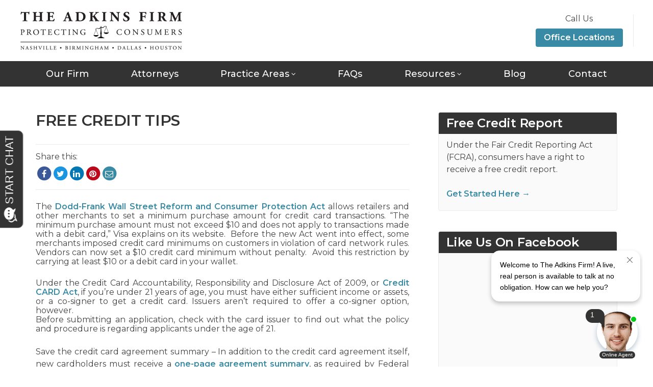

--- FILE ---
content_type: text/html; charset=UTF-8
request_url: https://itsyourcreditreport.com/free-credit-tips/
body_size: 9787
content:
<!DOCTYPE html>
<html lang="en-US">
	<head>
		<meta charset="UTF-8">
		<meta http-equiv="X-UA-Compatible" content="IE=edge">
		<meta name="viewport" content="width=device-width, initial-scale=1.0">
		<link rel="shortcut icon" href="https://itsyourcreditreport.com/wp-content/themes/AdkinsFirm1/img/favicon.png">

		<meta name='robots' content='index, follow, max-image-preview:large, max-snippet:-1, max-video-preview:-1' />

	<!-- This site is optimized with the Yoast SEO Premium plugin v24.5 (Yoast SEO v26.8) - https://yoast.com/product/yoast-seo-premium-wordpress/ -->
	<title>FREE CREDIT TIPS - The Adkins Firm</title>
	<link rel="canonical" href="https://itsyourcreditreport.com/free-credit-tips/" />
	<meta property="og:locale" content="en_US" />
	<meta property="og:type" content="article" />
	<meta property="og:title" content="FREE CREDIT TIPS" />
	<meta property="og:description" content="The Dodd-Frank Wall Street Reform and Consumer Protection Act allows retailers and other merchants to set a minimum purchase amount..." />
	<meta property="og:url" content="https://itsyourcreditreport.com/free-credit-tips/" />
	<meta property="og:site_name" content="The Adkins Firm" />
	<meta property="article:publisher" content="https://www.facebook.com/AdkinsFirmPC" />
	<meta property="article:published_time" content="2011-01-02T11:33:40+00:00" />
	<meta property="article:modified_time" content="2020-04-29T14:46:44+00:00" />
	<meta name="author" content="Micah Adkins" />
	<meta name="twitter:card" content="summary_large_image" />
	<meta name="twitter:label1" content="Written by" />
	<meta name="twitter:data1" content="Micah Adkins" />
	<meta name="twitter:label2" content="Est. reading time" />
	<meta name="twitter:data2" content="2 minutes" />
	<script type="application/ld+json" class="yoast-schema-graph">{"@context":"https://schema.org","@graph":[{"@type":"Article","@id":"https://itsyourcreditreport.com/free-credit-tips/#article","isPartOf":{"@id":"https://itsyourcreditreport.com/free-credit-tips/"},"author":{"name":"Micah Adkins","@id":"https://itsyourcreditreport.com/#/schema/person/c104ddae713ea3f056ebbe012661431c"},"headline":"FREE CREDIT TIPS","datePublished":"2011-01-02T11:33:40+00:00","dateModified":"2020-04-29T14:46:44+00:00","mainEntityOfPage":{"@id":"https://itsyourcreditreport.com/free-credit-tips/"},"wordCount":409,"publisher":{"@id":"https://itsyourcreditreport.com/#organization"},"keywords":["ALABAMA CONSUMER CREDIT LAWYER","Consumer Protection Act Lawyer","Credit Card Accountability","Credit Card Act Lawyer","Credit Card Lawyer","Dodd Frank Lawyer","Dodd-Frank Wall Street Reform and Consumer Protection Act","Responsibility and Disclosure Act of 2009"],"articleSection":["CREDIT DISPUTES","FCRA"],"inLanguage":"en-US"},{"@type":"WebPage","@id":"https://itsyourcreditreport.com/free-credit-tips/","url":"https://itsyourcreditreport.com/free-credit-tips/","name":"FREE CREDIT TIPS - The Adkins Firm","isPartOf":{"@id":"https://itsyourcreditreport.com/#website"},"datePublished":"2011-01-02T11:33:40+00:00","dateModified":"2020-04-29T14:46:44+00:00","breadcrumb":{"@id":"https://itsyourcreditreport.com/free-credit-tips/#breadcrumb"},"inLanguage":"en-US","potentialAction":[{"@type":"ReadAction","target":["https://itsyourcreditreport.com/free-credit-tips/"]}]},{"@type":"BreadcrumbList","@id":"https://itsyourcreditreport.com/free-credit-tips/#breadcrumb","itemListElement":[{"@type":"ListItem","position":1,"name":"Home","item":"https://itsyourcreditreport.com/"},{"@type":"ListItem","position":2,"name":"Blog","item":"https://itsyourcreditreport.com/blog/"},{"@type":"ListItem","position":3,"name":"FREE CREDIT TIPS"}]},{"@type":"WebSite","@id":"https://itsyourcreditreport.com/#website","url":"https://itsyourcreditreport.com/","name":"The Adkins Firm","description":"We help consumers with credit report and background report errors.","publisher":{"@id":"https://itsyourcreditreport.com/#organization"},"potentialAction":[{"@type":"SearchAction","target":{"@type":"EntryPoint","urlTemplate":"https://itsyourcreditreport.com/?s={search_term_string}"},"query-input":{"@type":"PropertyValueSpecification","valueRequired":true,"valueName":"search_term_string"}}],"inLanguage":"en-US"},{"@type":"Organization","@id":"https://itsyourcreditreport.com/#organization","name":"The Adkins Firm","url":"https://itsyourcreditreport.com/","logo":{"@type":"ImageObject","inLanguage":"en-US","@id":"https://itsyourcreditreport.com/#/schema/logo/image/","url":"https://itsyourcreditreport.com/wp-content/uploads/2017/04/Adkins-Logo-No-Background.png","contentUrl":"https://itsyourcreditreport.com/wp-content/uploads/2017/04/Adkins-Logo-No-Background.png","width":328,"height":328,"caption":"The Adkins Firm"},"image":{"@id":"https://itsyourcreditreport.com/#/schema/logo/image/"},"sameAs":["https://www.facebook.com/AdkinsFirmPC","https://www.linkedin.com/in/micah-adkins-14125430/"]},{"@type":"Person","@id":"https://itsyourcreditreport.com/#/schema/person/c104ddae713ea3f056ebbe012661431c","name":"Micah Adkins","image":{"@type":"ImageObject","inLanguage":"en-US","@id":"https://itsyourcreditreport.com/#/schema/person/image/","url":"https://secure.gravatar.com/avatar/e854f8cca2378b774fbafab3fefcbc1dd0c7465b3b56cbab3a8748f35199bc41?s=96&d=mm&r=g","contentUrl":"https://secure.gravatar.com/avatar/e854f8cca2378b774fbafab3fefcbc1dd0c7465b3b56cbab3a8748f35199bc41?s=96&d=mm&r=g","caption":"Micah Adkins"},"description":"Micah Adkins represents identity theft victims and consumers with credit or background errors. His focus is primarily on the prosecution of claims under the federal Fair Credit Reporting Act (FCRA). Micah is licensed in Alabama, Tennessee and Texas. He is also licensed by the District of Colorado and maintains an active FCRA practice in all 4 states and across the U.S.","sameAs":["http://www.ItsYourCreditReport.com"],"url":"https://itsyourcreditreport.com/author/micahadkins/"}]}</script>
	<!-- / Yoast SEO Premium plugin. -->


<link rel='dns-prefetch' href='//www.apex.live' />
<link rel='dns-prefetch' href='//connect.facebook.net' />
<link rel='dns-prefetch' href='//maxcdn.bootstrapcdn.com' />
<link rel='dns-prefetch' href='//fonts.googleapis.com' />
<link rel="alternate" title="oEmbed (JSON)" type="application/json+oembed" href="https://itsyourcreditreport.com/wp-json/oembed/1.0/embed?url=https%3A%2F%2Fitsyourcreditreport.com%2Ffree-credit-tips%2F" />
<link rel="alternate" title="oEmbed (XML)" type="text/xml+oembed" href="https://itsyourcreditreport.com/wp-json/oembed/1.0/embed?url=https%3A%2F%2Fitsyourcreditreport.com%2Ffree-credit-tips%2F&#038;format=xml" />
<style id='wp-img-auto-sizes-contain-inline-css' type='text/css'>
img:is([sizes=auto i],[sizes^="auto," i]){contain-intrinsic-size:3000px 1500px}
/*# sourceURL=wp-img-auto-sizes-contain-inline-css */
</style>
<style id='wp-block-library-inline-css' type='text/css'>
:root{--wp-block-synced-color:#7a00df;--wp-block-synced-color--rgb:122,0,223;--wp-bound-block-color:var(--wp-block-synced-color);--wp-editor-canvas-background:#ddd;--wp-admin-theme-color:#007cba;--wp-admin-theme-color--rgb:0,124,186;--wp-admin-theme-color-darker-10:#006ba1;--wp-admin-theme-color-darker-10--rgb:0,107,160.5;--wp-admin-theme-color-darker-20:#005a87;--wp-admin-theme-color-darker-20--rgb:0,90,135;--wp-admin-border-width-focus:2px}@media (min-resolution:192dpi){:root{--wp-admin-border-width-focus:1.5px}}.wp-element-button{cursor:pointer}:root .has-very-light-gray-background-color{background-color:#eee}:root .has-very-dark-gray-background-color{background-color:#313131}:root .has-very-light-gray-color{color:#eee}:root .has-very-dark-gray-color{color:#313131}:root .has-vivid-green-cyan-to-vivid-cyan-blue-gradient-background{background:linear-gradient(135deg,#00d084,#0693e3)}:root .has-purple-crush-gradient-background{background:linear-gradient(135deg,#34e2e4,#4721fb 50%,#ab1dfe)}:root .has-hazy-dawn-gradient-background{background:linear-gradient(135deg,#faaca8,#dad0ec)}:root .has-subdued-olive-gradient-background{background:linear-gradient(135deg,#fafae1,#67a671)}:root .has-atomic-cream-gradient-background{background:linear-gradient(135deg,#fdd79a,#004a59)}:root .has-nightshade-gradient-background{background:linear-gradient(135deg,#330968,#31cdcf)}:root .has-midnight-gradient-background{background:linear-gradient(135deg,#020381,#2874fc)}:root{--wp--preset--font-size--normal:16px;--wp--preset--font-size--huge:42px}.has-regular-font-size{font-size:1em}.has-larger-font-size{font-size:2.625em}.has-normal-font-size{font-size:var(--wp--preset--font-size--normal)}.has-huge-font-size{font-size:var(--wp--preset--font-size--huge)}.has-text-align-center{text-align:center}.has-text-align-left{text-align:left}.has-text-align-right{text-align:right}.has-fit-text{white-space:nowrap!important}#end-resizable-editor-section{display:none}.aligncenter{clear:both}.items-justified-left{justify-content:flex-start}.items-justified-center{justify-content:center}.items-justified-right{justify-content:flex-end}.items-justified-space-between{justify-content:space-between}.screen-reader-text{border:0;clip-path:inset(50%);height:1px;margin:-1px;overflow:hidden;padding:0;position:absolute;width:1px;word-wrap:normal!important}.screen-reader-text:focus{background-color:#ddd;clip-path:none;color:#444;display:block;font-size:1em;height:auto;left:5px;line-height:normal;padding:15px 23px 14px;text-decoration:none;top:5px;width:auto;z-index:100000}html :where(.has-border-color){border-style:solid}html :where([style*=border-top-color]){border-top-style:solid}html :where([style*=border-right-color]){border-right-style:solid}html :where([style*=border-bottom-color]){border-bottom-style:solid}html :where([style*=border-left-color]){border-left-style:solid}html :where([style*=border-width]){border-style:solid}html :where([style*=border-top-width]){border-top-style:solid}html :where([style*=border-right-width]){border-right-style:solid}html :where([style*=border-bottom-width]){border-bottom-style:solid}html :where([style*=border-left-width]){border-left-style:solid}html :where(img[class*=wp-image-]){height:auto;max-width:100%}:where(figure){margin:0 0 1em}html :where(.is-position-sticky){--wp-admin--admin-bar--position-offset:var(--wp-admin--admin-bar--height,0px)}@media screen and (max-width:600px){html :where(.is-position-sticky){--wp-admin--admin-bar--position-offset:0px}}

/*# sourceURL=wp-block-library-inline-css */
</style><style id='global-styles-inline-css' type='text/css'>
:root{--wp--preset--aspect-ratio--square: 1;--wp--preset--aspect-ratio--4-3: 4/3;--wp--preset--aspect-ratio--3-4: 3/4;--wp--preset--aspect-ratio--3-2: 3/2;--wp--preset--aspect-ratio--2-3: 2/3;--wp--preset--aspect-ratio--16-9: 16/9;--wp--preset--aspect-ratio--9-16: 9/16;--wp--preset--color--black: #000000;--wp--preset--color--cyan-bluish-gray: #abb8c3;--wp--preset--color--white: #ffffff;--wp--preset--color--pale-pink: #f78da7;--wp--preset--color--vivid-red: #cf2e2e;--wp--preset--color--luminous-vivid-orange: #ff6900;--wp--preset--color--luminous-vivid-amber: #fcb900;--wp--preset--color--light-green-cyan: #7bdcb5;--wp--preset--color--vivid-green-cyan: #00d084;--wp--preset--color--pale-cyan-blue: #8ed1fc;--wp--preset--color--vivid-cyan-blue: #0693e3;--wp--preset--color--vivid-purple: #9b51e0;--wp--preset--gradient--vivid-cyan-blue-to-vivid-purple: linear-gradient(135deg,rgb(6,147,227) 0%,rgb(155,81,224) 100%);--wp--preset--gradient--light-green-cyan-to-vivid-green-cyan: linear-gradient(135deg,rgb(122,220,180) 0%,rgb(0,208,130) 100%);--wp--preset--gradient--luminous-vivid-amber-to-luminous-vivid-orange: linear-gradient(135deg,rgb(252,185,0) 0%,rgb(255,105,0) 100%);--wp--preset--gradient--luminous-vivid-orange-to-vivid-red: linear-gradient(135deg,rgb(255,105,0) 0%,rgb(207,46,46) 100%);--wp--preset--gradient--very-light-gray-to-cyan-bluish-gray: linear-gradient(135deg,rgb(238,238,238) 0%,rgb(169,184,195) 100%);--wp--preset--gradient--cool-to-warm-spectrum: linear-gradient(135deg,rgb(74,234,220) 0%,rgb(151,120,209) 20%,rgb(207,42,186) 40%,rgb(238,44,130) 60%,rgb(251,105,98) 80%,rgb(254,248,76) 100%);--wp--preset--gradient--blush-light-purple: linear-gradient(135deg,rgb(255,206,236) 0%,rgb(152,150,240) 100%);--wp--preset--gradient--blush-bordeaux: linear-gradient(135deg,rgb(254,205,165) 0%,rgb(254,45,45) 50%,rgb(107,0,62) 100%);--wp--preset--gradient--luminous-dusk: linear-gradient(135deg,rgb(255,203,112) 0%,rgb(199,81,192) 50%,rgb(65,88,208) 100%);--wp--preset--gradient--pale-ocean: linear-gradient(135deg,rgb(255,245,203) 0%,rgb(182,227,212) 50%,rgb(51,167,181) 100%);--wp--preset--gradient--electric-grass: linear-gradient(135deg,rgb(202,248,128) 0%,rgb(113,206,126) 100%);--wp--preset--gradient--midnight: linear-gradient(135deg,rgb(2,3,129) 0%,rgb(40,116,252) 100%);--wp--preset--font-size--small: 13px;--wp--preset--font-size--medium: 20px;--wp--preset--font-size--large: 36px;--wp--preset--font-size--x-large: 42px;--wp--preset--spacing--20: 0.44rem;--wp--preset--spacing--30: 0.67rem;--wp--preset--spacing--40: 1rem;--wp--preset--spacing--50: 1.5rem;--wp--preset--spacing--60: 2.25rem;--wp--preset--spacing--70: 3.38rem;--wp--preset--spacing--80: 5.06rem;--wp--preset--shadow--natural: 6px 6px 9px rgba(0, 0, 0, 0.2);--wp--preset--shadow--deep: 12px 12px 50px rgba(0, 0, 0, 0.4);--wp--preset--shadow--sharp: 6px 6px 0px rgba(0, 0, 0, 0.2);--wp--preset--shadow--outlined: 6px 6px 0px -3px rgb(255, 255, 255), 6px 6px rgb(0, 0, 0);--wp--preset--shadow--crisp: 6px 6px 0px rgb(0, 0, 0);}:where(.is-layout-flex){gap: 0.5em;}:where(.is-layout-grid){gap: 0.5em;}body .is-layout-flex{display: flex;}.is-layout-flex{flex-wrap: wrap;align-items: center;}.is-layout-flex > :is(*, div){margin: 0;}body .is-layout-grid{display: grid;}.is-layout-grid > :is(*, div){margin: 0;}:where(.wp-block-columns.is-layout-flex){gap: 2em;}:where(.wp-block-columns.is-layout-grid){gap: 2em;}:where(.wp-block-post-template.is-layout-flex){gap: 1.25em;}:where(.wp-block-post-template.is-layout-grid){gap: 1.25em;}.has-black-color{color: var(--wp--preset--color--black) !important;}.has-cyan-bluish-gray-color{color: var(--wp--preset--color--cyan-bluish-gray) !important;}.has-white-color{color: var(--wp--preset--color--white) !important;}.has-pale-pink-color{color: var(--wp--preset--color--pale-pink) !important;}.has-vivid-red-color{color: var(--wp--preset--color--vivid-red) !important;}.has-luminous-vivid-orange-color{color: var(--wp--preset--color--luminous-vivid-orange) !important;}.has-luminous-vivid-amber-color{color: var(--wp--preset--color--luminous-vivid-amber) !important;}.has-light-green-cyan-color{color: var(--wp--preset--color--light-green-cyan) !important;}.has-vivid-green-cyan-color{color: var(--wp--preset--color--vivid-green-cyan) !important;}.has-pale-cyan-blue-color{color: var(--wp--preset--color--pale-cyan-blue) !important;}.has-vivid-cyan-blue-color{color: var(--wp--preset--color--vivid-cyan-blue) !important;}.has-vivid-purple-color{color: var(--wp--preset--color--vivid-purple) !important;}.has-black-background-color{background-color: var(--wp--preset--color--black) !important;}.has-cyan-bluish-gray-background-color{background-color: var(--wp--preset--color--cyan-bluish-gray) !important;}.has-white-background-color{background-color: var(--wp--preset--color--white) !important;}.has-pale-pink-background-color{background-color: var(--wp--preset--color--pale-pink) !important;}.has-vivid-red-background-color{background-color: var(--wp--preset--color--vivid-red) !important;}.has-luminous-vivid-orange-background-color{background-color: var(--wp--preset--color--luminous-vivid-orange) !important;}.has-luminous-vivid-amber-background-color{background-color: var(--wp--preset--color--luminous-vivid-amber) !important;}.has-light-green-cyan-background-color{background-color: var(--wp--preset--color--light-green-cyan) !important;}.has-vivid-green-cyan-background-color{background-color: var(--wp--preset--color--vivid-green-cyan) !important;}.has-pale-cyan-blue-background-color{background-color: var(--wp--preset--color--pale-cyan-blue) !important;}.has-vivid-cyan-blue-background-color{background-color: var(--wp--preset--color--vivid-cyan-blue) !important;}.has-vivid-purple-background-color{background-color: var(--wp--preset--color--vivid-purple) !important;}.has-black-border-color{border-color: var(--wp--preset--color--black) !important;}.has-cyan-bluish-gray-border-color{border-color: var(--wp--preset--color--cyan-bluish-gray) !important;}.has-white-border-color{border-color: var(--wp--preset--color--white) !important;}.has-pale-pink-border-color{border-color: var(--wp--preset--color--pale-pink) !important;}.has-vivid-red-border-color{border-color: var(--wp--preset--color--vivid-red) !important;}.has-luminous-vivid-orange-border-color{border-color: var(--wp--preset--color--luminous-vivid-orange) !important;}.has-luminous-vivid-amber-border-color{border-color: var(--wp--preset--color--luminous-vivid-amber) !important;}.has-light-green-cyan-border-color{border-color: var(--wp--preset--color--light-green-cyan) !important;}.has-vivid-green-cyan-border-color{border-color: var(--wp--preset--color--vivid-green-cyan) !important;}.has-pale-cyan-blue-border-color{border-color: var(--wp--preset--color--pale-cyan-blue) !important;}.has-vivid-cyan-blue-border-color{border-color: var(--wp--preset--color--vivid-cyan-blue) !important;}.has-vivid-purple-border-color{border-color: var(--wp--preset--color--vivid-purple) !important;}.has-vivid-cyan-blue-to-vivid-purple-gradient-background{background: var(--wp--preset--gradient--vivid-cyan-blue-to-vivid-purple) !important;}.has-light-green-cyan-to-vivid-green-cyan-gradient-background{background: var(--wp--preset--gradient--light-green-cyan-to-vivid-green-cyan) !important;}.has-luminous-vivid-amber-to-luminous-vivid-orange-gradient-background{background: var(--wp--preset--gradient--luminous-vivid-amber-to-luminous-vivid-orange) !important;}.has-luminous-vivid-orange-to-vivid-red-gradient-background{background: var(--wp--preset--gradient--luminous-vivid-orange-to-vivid-red) !important;}.has-very-light-gray-to-cyan-bluish-gray-gradient-background{background: var(--wp--preset--gradient--very-light-gray-to-cyan-bluish-gray) !important;}.has-cool-to-warm-spectrum-gradient-background{background: var(--wp--preset--gradient--cool-to-warm-spectrum) !important;}.has-blush-light-purple-gradient-background{background: var(--wp--preset--gradient--blush-light-purple) !important;}.has-blush-bordeaux-gradient-background{background: var(--wp--preset--gradient--blush-bordeaux) !important;}.has-luminous-dusk-gradient-background{background: var(--wp--preset--gradient--luminous-dusk) !important;}.has-pale-ocean-gradient-background{background: var(--wp--preset--gradient--pale-ocean) !important;}.has-electric-grass-gradient-background{background: var(--wp--preset--gradient--electric-grass) !important;}.has-midnight-gradient-background{background: var(--wp--preset--gradient--midnight) !important;}.has-small-font-size{font-size: var(--wp--preset--font-size--small) !important;}.has-medium-font-size{font-size: var(--wp--preset--font-size--medium) !important;}.has-large-font-size{font-size: var(--wp--preset--font-size--large) !important;}.has-x-large-font-size{font-size: var(--wp--preset--font-size--x-large) !important;}
/*# sourceURL=global-styles-inline-css */
</style>

<style id='classic-theme-styles-inline-css' type='text/css'>
/*! This file is auto-generated */
.wp-block-button__link{color:#fff;background-color:#32373c;border-radius:9999px;box-shadow:none;text-decoration:none;padding:calc(.667em + 2px) calc(1.333em + 2px);font-size:1.125em}.wp-block-file__button{background:#32373c;color:#fff;text-decoration:none}
/*# sourceURL=/wp-includes/css/classic-themes.min.css */
</style>
<link rel='stylesheet' id='font-awesome-css' href='https://maxcdn.bootstrapcdn.com/font-awesome/4.7.0/css/font-awesome.min.css?ver=4.7.0' type='text/css' media='all' />
<link rel='stylesheet' id='design323-theme-styles-css' href='https://itsyourcreditreport.com/wp-content/themes/AdkinsFirm1/style.css?ver=6.9' type='text/css' media='all' />
<link rel='stylesheet' id='design323-theme-fonts-css' href='//fonts.googleapis.com/css?family=Montserrat%3A400%2C500%2C600%2C400italic&#038;ver=6.9' type='text/css' media='all' />
<link rel='stylesheet' id='ttt-gutenberg-css' href='https://itsyourcreditreport.com/wp-content/plugins/ttt-gutenberg/styles/main.css?ver=1.0.0' type='text/css' media='all' />
<link rel='stylesheet' id='ttt-core-gravity-forms-css' href='https://itsyourcreditreport.com/wp-content/plugins/ttt-core/styles/gravity-forms.css?ver=1.1.0' type='text/css' media='all' />
<link rel='stylesheet' id='lf-css_style-css' href='https://itsyourcreditreport.com/?lf-css=1&#038;ver=1.0.4' type='text/css' media='all' />
<link rel="https://api.w.org/" href="https://itsyourcreditreport.com/wp-json/" /><link rel="alternate" title="JSON" type="application/json" href="https://itsyourcreditreport.com/wp-json/wp/v2/posts/1429" /><link rel="EditURI" type="application/rsd+xml" title="RSD" href="https://itsyourcreditreport.com/xmlrpc.php?rsd" />
<meta name="generator" content="WordPress 6.9" />
<link rel='shortlink' href='https://itsyourcreditreport.com/?p=1429' />
<meta name='ttt-core:status-monitoring' content='' />

		<!-- Global site tag (gtag.js) - Google Analytics -->
		<script async src="https://www.googletagmanager.com/gtag/js?id=UA-135690771-1"></script>
		<script>
		  window.dataLayer = window.dataLayer || [];
		  function gtag(){dataLayer.push(arguments);}
		  gtag('js', new Date());

		  gtag('config', 'UA-135690771-1'); gtag('config', 'G-5JJTV3RHMX')
		</script>
	</head>

	<body class="wp-singular post-template-default single single-post postid-1429 single-format-standard wp-custom-logo wp-theme-AdkinsFirm1 metaslider-plugin">
		<header>
			<div id="header-top">
			<a id="logo" href="/"><img src='https://itsyourcreditreport.com/wp-content/uploads/2019/02/taf-logo.png'/></a>
		<div id="header-extras">
			<div>
				<div>Call Us</div>
				<div><a href="/contact/"><button>Office Locations</button></a></div>
			</div>
	   <!-- <div>
				<div>Free Case Review</div>
				<div><a href="/schedule-appointment/"><button>Make Appointment</button></a></div>
			</div> -->
		</div>
		<div id="mobile-menu-toggle" class="visible-xs">
			<div class="icon-bars">
				<span class="icon-bar"></span>
				<span class="icon-bar"></span>
				<span class="icon-bar"></span>
			</div>
			<div class="menu-text">Menu</div>
		</div>
	</div>
<div id="navbar">
			<nav id="main-nav" class="menu-main-menu-container"><ul id="menu-main-menu" class=""><li id="menu-item-77" class="menu-item menu-item-type-post_type menu-item-object-page menu-item-77 menu-item-depth-0"><a href="https://itsyourcreditreport.com/the-adkins-firm-id-theft-attorney/">Our Firm</a></li>
<li id="menu-item-78" class="menu-item menu-item-type-post_type menu-item-object-page menu-item-78 menu-item-depth-0"><a href="https://itsyourcreditreport.com/attorneys/">Attorneys</a></li>
<li id="menu-item-25" class="menu-item menu-item-type-custom menu-item-object-custom menu-item-has-children menu-item-25 menu-item-depth-0"><a>Practice Areas</a>
<ul class="sub-menu">
	<li id="menu-item-27" class="menu-item menu-item-type-post_type menu-item-object-page menu-item-27 menu-item-depth-1"><a href="https://itsyourcreditreport.com/identity-theft-lawyers/" title="Identity Theft Lawyer">Identity Theft</a></li>
	<li id="menu-item-85" class="menu-item menu-item-type-post_type menu-item-object-page menu-item-85 menu-item-depth-1"><a href="https://itsyourcreditreport.com/credit-report-error-lawyers/" title="Credit Report Errors Lawyers">Credit Report Errors</a></li>
	<li id="menu-item-26" class="menu-item menu-item-type-post_type menu-item-object-page menu-item-26 menu-item-depth-1"><a href="https://itsyourcreditreport.com/background-report-error-lawyers/" title="Background Report Errors Lawyer">Background Report Errors</a></li>
	<li id="menu-item-29" class="menu-item menu-item-type-post_type menu-item-object-page menu-item-29 menu-item-depth-1"><a href="https://itsyourcreditreport.com/consumer-class-action-lawyer/" title="Consumer Class Action Lawyer">Class Actions Lawsuits</a></li>
</ul>
</li>
<li id="menu-item-109" class="menu-item menu-item-type-post_type menu-item-object-page menu-item-109 menu-item-depth-0"><a href="https://itsyourcreditreport.com/faqs-fair-credit-reporting-act/">FAQs</a></li>
<li id="menu-item-32" class="menu-item menu-item-type-post_type menu-item-object-page menu-item-has-children menu-item-32 menu-item-depth-0"><a href="https://itsyourcreditreport.com/resources/">Resources</a>
<ul class="sub-menu">
	<li id="menu-item-16708" class="menu-item menu-item-type-post_type menu-item-object-page menu-item-16708 menu-item-depth-1"><a href="https://itsyourcreditreport.com/do-i-need-an-attorney/">Do I Need an Attorney?</a></li>
	<li id="menu-item-16521" class="menu-item menu-item-type-post_type menu-item-object-page menu-item-16521 menu-item-depth-1"><a href="https://itsyourcreditreport.com/free-sample-credit-report-dispute-letter/">Free Sample Credit Report Dispute Letter</a></li>
	<li id="menu-item-81" class="menu-item menu-item-type-post_type menu-item-object-page menu-item-81 menu-item-depth-1"><a href="https://itsyourcreditreport.com/?page_id=54">How to Dispute Credit Card Charges</a></li>
	<li id="menu-item-80" class="menu-item menu-item-type-post_type menu-item-object-page menu-item-80 menu-item-depth-1"><a href="https://itsyourcreditreport.com/how-to-order-free-credit-report/">How to Order a Free Credit Report</a></li>
	<li id="menu-item-79" class="menu-item menu-item-type-post_type menu-item-object-page menu-item-79 menu-item-depth-1"><a href="https://itsyourcreditreport.com/credit-reporting-agencies/">List of Credit Reporting Agencies</a></li>
	<li id="menu-item-16687" class="menu-item menu-item-type-post_type menu-item-object-page menu-item-16687 menu-item-depth-1"><a href="https://itsyourcreditreport.com/list-of-background-reporting-agencies/">List of Background Reporting Agencies</a></li>
	<li id="menu-item-16479" class="menu-item menu-item-type-post_type menu-item-object-page menu-item-16479 menu-item-depth-1"><a href="https://itsyourcreditreport.com/referring-attorneys/">Referring Attorneys</a></li>
</ul>
</li>
<li id="menu-item-31" class="menu-item menu-item-type-post_type menu-item-object-page current_page_parent menu-item-31 menu-item-depth-0"><a href="https://itsyourcreditreport.com/blog/">Blog</a></li>
<li id="menu-item-33" class="menu-item menu-item-type-post_type menu-item-object-page menu-item-33 menu-item-depth-0"><a href="https://itsyourcreditreport.com/contact-fcra-attorney/">Contact</a></li>
</ul></nav>	</div>
		</header>


	<div id="main"><div class="container">
		<div id='content'>	<article id="post-1429" class="wp-content post-1429 post type-post status-publish format-standard hentry category-credit-disputes category-fcra tag-alabama-consumer-credit-lawyer tag-consumer-protection-act-lawyer tag-credit-card-accountability tag-credit-card-act-lawyer tag-credit-card-lawyer tag-dodd-frank-lawyer tag-dodd-frank-wall-street-reform-and-consumer-protection-act tag-responsibility-and-disclosure-act-of-2009" >

	<h1>FREE CREDIT TIPS</h1>

			<div class="share-area">
			Share this:
			 <div id='social-share'><a href='https://www.facebook.com/sharer.php?u=https%3A%2F%2Fitsyourcreditreport.com%2Ffree-credit-tips%2F' target='_blank' class='fa-stack fa-sm stack-facebook'><span class='fa fa-circle fa-stack-2x'></span><span class='fa fa-facebook fa-stack-1x fa-inverse'></span></a><a href='https://twitter.com/intent/tweet?url=https%3A%2F%2Fitsyourcreditreport.com%2Ffree-credit-tips%2F&text=FREE CREDIT TIPS' target='_blank' class='fa-stack fa-sm stack-twitter'><span class='fa fa-circle fa-stack-2x'></span><span class='fa fa-twitter fa-stack-1x fa-inverse'></span></a><a href='https://www.linkedin.com/shareArticle?mini=true&url=https%3A%2F%2Fitsyourcreditreport.com%2Ffree-credit-tips%2F&source=https://itsyourcreditreport.com' target='_blank' class='fa-stack fa-sm stack-linkedin'><span class='fa fa-circle fa-stack-2x'></span><span class='fa fa-linkedin fa-stack-1x fa-inverse'></span></a><a href='http://pinterest.com/pin/create/button/?url=https%3A%2F%2Fitsyourcreditreport.com%2Ffree-credit-tips%2F&media=&description=FREE CREDIT TIPS' target='_blank' class='fa-stack fa-sm stack-pinterest'><span class='fa fa-circle fa-stack-2x'></span><span class='fa fa-pinterest fa-stack-1x fa-inverse'></span></a><a href='mailto:?subject=FREE CREDIT TIPS&body=FREE CREDIT TIPS: https%3A%2F%2Fitsyourcreditreport.com%2Ffree-credit-tips%2F' class='fa-stack fa-sm stack-envelope-o'><span class='fa fa-circle fa-stack-2x'></span><span class='fa fa-envelope-o fa-stack-1x fa-inverse'></span></a></div>		</div>
	
	<div style="text-align:justify;">The  <a href="/finance/credit-cards/is-interchange-fee-reform-good-or-bad.aspx">Dodd-Frank Wall Street Reform and Consumer Protection  Act</a> allows retailers and other merchants to set a minimum purchase amount  for credit card transactions. &#8220;The minimum purchase amount must not exceed $10  and does not apply to transactions made with a debit card,&#8221; Visa explains on its  website.  Before the new Act went into effect, some merchants imposed credit card minimums on customers in violation of card network rules. Vendors can now set a $10 credit card  minimum without penalty.  Avoid this restriction by carrying at least $10 or a debit  card in your wallet.</div>
<div style="text-align:justify;"></div>
<div style="text-align:justify;">
<div>Under  the Credit Card Accountability, Responsibility and Disclosure Act of 2009, or <a href="/finance/topic/credit-card-act.aspx">Credit CARD Act</a>, if you&#8217;re  under 21 years of age, you must have either sufficient income or assets, or a  co-signer to get a credit card. Issuers aren&#8217;t required to offer a co-signer  option, however.<br />
Before submitting an application, check with the card issuer to find out what  the policy and procedure is regarding applicants under the age of  21.&nbsp;</p>
<p>Save the credit card agreement summary &#8211; In addition to the credit card agreement itself, new  cardholders must receive a <a href="http://www.bankrate.com/financing/credit-cards/new-credit-card-disclosure-rules/">one-page agreement summary</a>, as required by Federal  Reserve regulations that took effect July 2010. This summary should highlight  the key terms of your contract. File it away for future  reference.</p>
<p>Watch for changes to your existing credit accounts.</p>
<div>Under  the CARD Act, issuers must provide notice of certain changes to accounts 45 days  before they take effect. For instance, issuers must give 45 days&#8217; advance notice  before increasing the required minimum payment. The law doesn&#8217;t require advance  notice of all changes, however. Changes that don&#8217;t have to be <a href="/finance/credit-cards/8-gotchas-of-the-credit-card-act-1.aspx">announced</a> ahead of time include credit limit reductions and account  closures.</div>
<div>
<div>
<p><a href="/finance/credit-cards/8-gotchas-of-the-credit-card-act-2.aspx">Certain changes</a> you can opt out of, such as  increases to fees that were disclosed in the account-opening table. To allow for  response time to an undesired change, open mail from card issuers  immediately.</p>
<p>Use the credit cards you do not want to lose.  Though  the Credit CARD Act banned issuers from charging inactivity fees, nothing  prevents an issuer from shutting down an unprofitable account or reducing the  credit limit. As our 2010 <a href="/finance/credit-cards/are-credit-card-fees-increasing-1.aspx">study of  credit card fees</a> shows, a number of card issuers close accounts if they go  unused for too long.While there are no guaranteed ways of preventing an unwanted shutdown, it&#8217;s  smart to regularly use credit cards you want to keep. Pay in full to stay out of  debt.</p>
<div>
<p>&nbsp;</p>
<p><a href="http://www.bankrate.com/finance/credit-cards/10-credit-card-tips-for-2011-1.aspx#ixzz19RAYRIGv"><br />
</a></p>
</div>
</div>
</div>
</div>
</div>

	</article>
</div><div id="sidebar">
	<aside id="text-5" class="widget widget_text"><h2>Free Credit Report</h2>			<div class="textwidget"><p>Under the Fair Credit Reporting Act (FCRA), consumers have a right to receive a free credit report.</p>
<p><a href="/how-to-order-free-credit-report/">Get Started Here →</a></p>
</div>
		</aside><aside id="custom_html-3" class="widget_text widget widget_custom_html"><h2>Like Us On Facebook</h2><div class="textwidget custom-html-widget"><iframe src="https://www.facebook.com/plugins/page.php?href=https%3A%2F%2Fwww.facebook.com%2FAdkinsFirmPC%2F&tabs=timeline&width=300&height=500&small_header=false&adapt_container_width=true&hide_cover=false&show_facepile=true&appId" width="300" height="500" style="border:none;overflow:hidden" scrolling="no" frameborder="0" allowfullscreen="true" allow="autoplay; clipboard-write; encrypted-media; picture-in-picture; web-share"></iframe></div></aside></div>
	</div></div>

	<!-- Site footer -->
		<footer>

			<div id='footer-banner' style='background-image: url("/wp-content/uploads/2019/02/identity-theft-lawyer-meeting-quote-bg.jpg")'><div class='container'><h2>Get in Touch</h2><p>Have you been victimized by identity theft, credit report errors, or background report errors? We help clients clear their good name and take back control of their identity. Let's get to work.</p><a href='/contact/'><button>Contact Us</button></a></div></div>
			<div id="footer-widgets">
			<div class="container">
	
		<aside id="nav_menu-3" class="widget widget_nav_menu"><h2>Practice Areas</h2><div class="menu-practice-areas-container"><ul id="menu-practice-areas" class="menu"><li id="menu-item-36" class="menu-item menu-item-type-post_type menu-item-object-page menu-item-36 menu-item-depth-0"><a href="https://itsyourcreditreport.com/identity-theft-lawyers/" title="Identity Theft Lawyers">Identity Theft</a></li>
<li id="menu-item-37" class="menu-item menu-item-type-post_type menu-item-object-page menu-item-37 menu-item-depth-0"><a href="https://itsyourcreditreport.com/background-report-error-lawyers/" title="Background Report Error Lawyers">Background Report Error</a></li>
<li id="menu-item-34" class="menu-item menu-item-type-post_type menu-item-object-page menu-item-34 menu-item-depth-0"><a href="https://itsyourcreditreport.com/consumer-class-action-lawyer/" title="Consumer Class Action Lawsuit Attorney">Class Actions</a></li>
<li id="menu-item-16563" class="menu-item menu-item-type-post_type menu-item-object-page menu-item-16563 menu-item-depth-0"><a href="https://itsyourcreditreport.com/credit-report-error-lawyers/" title="Credit Report Errors Lawyer">Credit Report Errors</a></li>
</ul></div></aside><aside id="nav_menu-4" class="widget widget_nav_menu"><h2>Office Locations</h2><div class="menu-locations-container"><ul id="menu-locations" class="menu"><li id="menu-item-96" class="menu-item menu-item-type-post_type menu-item-object-page menu-item-96 menu-item-depth-0"><a href="https://itsyourcreditreport.com/birmingham-identity-theft-lawyer/">Birmingham, AL</a></li>
<li id="menu-item-94" class="menu-item menu-item-type-post_type menu-item-object-page menu-item-94 menu-item-depth-0"><a href="https://itsyourcreditreport.com/dallas-identity-theft-lawyer/">Dallas, TX</a></li>
<li id="menu-item-17801" class="menu-item menu-item-type-post_type menu-item-object-page menu-item-17801 menu-item-depth-0"><a href="https://itsyourcreditreport.com/denver-identity-theft-lawyers/">Denver, CO</a></li>
<li id="menu-item-95" class="menu-item menu-item-type-post_type menu-item-object-page menu-item-95 menu-item-depth-0"><a href="https://itsyourcreditreport.com/houston-identity-theft-lawyers/">Houston, TX</a></li>
<li id="menu-item-16573" class="menu-item menu-item-type-post_type menu-item-object-location menu-item-16573 menu-item-depth-0"><a href="https://itsyourcreditreport.com/locations/nashville-identity-theft-lawyers/">Nashville, TN</a></li>
</ul></div></aside><aside id="nav_menu-6" class="widget widget_nav_menu"><h2>Resources</h2><div class="menu-resources-container"><ul id="menu-resources" class="menu"><li id="menu-item-16570" class="menu-item menu-item-type-post_type menu-item-object-page menu-item-16570 menu-item-depth-0"><a href="https://itsyourcreditreport.com/faqs-fair-credit-reporting-act/">FAQs</a></li>
<li id="menu-item-16564" class="menu-item menu-item-type-post_type menu-item-object-page menu-item-16564 menu-item-depth-0"><a href="https://itsyourcreditreport.com/free-sample-credit-report-dispute-letter/">Sample Dispute Letter</a></li>
<li id="menu-item-16568" class="menu-item menu-item-type-post_type menu-item-object-page menu-item-16568 menu-item-depth-0"><a href="https://itsyourcreditreport.com/?page_id=54">Credit Card Disputes</a></li>
<li id="menu-item-16567" class="menu-item menu-item-type-post_type menu-item-object-page menu-item-16567 menu-item-depth-0"><a href="https://itsyourcreditreport.com/how-to-order-free-credit-report/" title="How to order free credit report">Free Credit Report</a></li>
<li id="menu-item-16566" class="menu-item menu-item-type-post_type menu-item-object-page menu-item-16566 menu-item-depth-0"><a href="https://itsyourcreditreport.com/credit-reporting-agencies/">Consumer Credit Reporting Agencies</a></li>
<li id="menu-item-16565" class="menu-item menu-item-type-post_type menu-item-object-page menu-item-16565 menu-item-depth-0"><a href="https://itsyourcreditreport.com/referring-attorneys/">Referring Attorneys</a></li>
</ul></div></aside><aside id="nav_menu-2" class="widget widget_nav_menu"><h2>Quick Links</h2><div class="menu-quick-links-container"><ul id="menu-quick-links" class="menu"><li id="menu-item-103" class="menu-item menu-item-type-post_type menu-item-object-page menu-item-home menu-item-103 menu-item-depth-0"><a href="https://itsyourcreditreport.com/">Home</a></li>
<li id="menu-item-38" class="menu-item menu-item-type-post_type menu-item-object-page menu-item-38 menu-item-depth-0"><a href="https://itsyourcreditreport.com/contact-fcra-attorney/" title="Contact Identity Theft Attorneys Near Me">Contact</a></li>
<li id="menu-item-105" class="menu-item menu-item-type-post_type menu-item-object-page menu-item-105 menu-item-depth-0"><a href="https://itsyourcreditreport.com/the-adkins-firm-id-theft-attorney/" title="The Adkins Firm Identity Theft Lawyers">Our Firm</a></li>
<li id="menu-item-104" class="menu-item menu-item-type-post_type menu-item-object-page menu-item-104 menu-item-depth-0"><a href="https://itsyourcreditreport.com/attorneys/" title="Micah Adkins Identity Theft Attorney and Lawyer">Our Attorneys</a></li>
<li id="menu-item-41" class="menu-item menu-item-type-post_type menu-item-object-page menu-item-41 menu-item-depth-0"><a href="https://itsyourcreditreport.com/faqs-fair-credit-reporting-act/">FAQs</a></li>
<li id="menu-item-40" class="menu-item menu-item-type-post_type menu-item-object-page current_page_parent menu-item-40 menu-item-depth-0"><a href="https://itsyourcreditreport.com/blog/" title="Identity Theft Blog">Blog</a></li>
</ul></div></aside>
			</div>
	</div>

			<div id="legal-stuff">
				<div class="container">
					Site by <a href="https://www.323design.com/">Nashville Web Design</a> Studio 323 Design
				</div>
			</div>

		</footer>

		<div id="fb-root"></div>
		<script type="speculationrules">
{"prefetch":[{"source":"document","where":{"and":[{"href_matches":"/*"},{"not":{"href_matches":["/wp-*.php","/wp-admin/*","/wp-content/uploads/*","/wp-content/*","/wp-content/plugins/*","/wp-content/themes/AdkinsFirm1/*","/*\\?(.+)"]}},{"not":{"selector_matches":"a[rel~=\"nofollow\"]"}},{"not":{"selector_matches":".no-prefetch, .no-prefetch a"}}]},"eagerness":"conservative"}]}
</script>
<script type="text/javascript" src="https://itsyourcreditreport.com/wp-content/plugins/ttt-core/js/index.js?ver=1.1.0" id="ttt-core-plugin-script-js"></script>
<script type="text/javascript" src="https://itsyourcreditreport.com/wp-content/themes/AdkinsFirm1/js/main.js?ver=6.9" id="theme_script-js"></script>
<script type="text/javascript" src="//www.apex.live/scripts/invitation.ashx?company=itsyourcreditreport&amp;ver=6.9" id="apex_chat-js"></script>
<script type="text/javascript" src="https://connect.facebook.net/en_US/sdk.js?ver=6.9#xfbml=1&amp;version=v3.2" id="facebook_timeline-js"></script>
<script type="text/javascript" src="https://itsyourcreditreport.com/wp-content/themes/AdkinsFirm1/inc/functions-social-share-buttons.js?ver=6.9" id="social_share_script-js"></script>

	</body>
</html>


--- FILE ---
content_type: text/css
request_url: https://itsyourcreditreport.com/wp-content/themes/AdkinsFirm1/style.css?ver=6.9
body_size: 7779
content:
/*!
* Theme Name: Adkins Firm
* Theme URI: http://www.323design.com/
* Author: 323 Design
* Author URI: http://www.323design.com/
* Description: This is a custom theme for Adkins Firm. If you wish to make changes to your design or discuss a redesign go to <a href="http://323design.com">323design.com</a>. Designed by: Kirk Johnson, Coded by: <a href="http://holtjohnson.com">Holt Johnson</a>
* Version: 1.0
* License: &copy Copyright 323 Design
*//*! normalize.css v7.0.0 | MIT License | github.com/necolas/normalize.css */html{line-height:1.15;-ms-text-size-adjust:100%;-webkit-text-size-adjust:100%}body{margin:0}article,aside,footer,header,nav,section{display:block}h1{font-size:2em;margin:.67em 0}figcaption,figure,main{display:block}figure{margin:1em 40px}hr{box-sizing:content-box;height:0;overflow:visible}pre{font-family:monospace,monospace;font-size:1em}a{background-color:transparent;-webkit-text-decoration-skip:objects}abbr[title]{border-bottom:none;text-decoration:underline;-webkit-text-decoration:underline dotted;text-decoration:underline dotted}b,strong{font-weight:inherit;font-weight:bolder}code,kbd,samp{font-family:monospace,monospace;font-size:1em}dfn{font-style:italic}mark{background-color:#ff0;color:#000}small{font-size:80%}sub,sup{font-size:75%;line-height:0;position:relative;vertical-align:baseline}sub{bottom:-.25em}sup{top:-.5em}audio,video{display:inline-block}audio:not([controls]){display:none;height:0}img{border-style:none}svg:not(:root){overflow:hidden}button,input,optgroup,select,textarea{font-family:sans-serif;font-size:100%;line-height:1.15;margin:0}button,input{overflow:visible}button,select{text-transform:none}[type=reset],[type=submit],button,html [type=button]{-webkit-appearance:button}[type=button]::-moz-focus-inner,[type=reset]::-moz-focus-inner,[type=submit]::-moz-focus-inner,button::-moz-focus-inner{border-style:none;padding:0}[type=button]:-moz-focusring,[type=reset]:-moz-focusring,[type=submit]:-moz-focusring,button:-moz-focusring{outline:1px dotted ButtonText}fieldset{padding:.35em .75em .625em}legend{box-sizing:border-box;color:inherit;display:table;max-width:100%;padding:0;white-space:normal}progress{display:inline-block;vertical-align:baseline}textarea{overflow:auto}[type=checkbox],[type=radio]{box-sizing:border-box;padding:0}[type=number]::-webkit-inner-spin-button,[type=number]::-webkit-outer-spin-button{height:auto}[type=search]{-webkit-appearance:textfield;outline-offset:-2px}[type=search]::-webkit-search-cancel-button,[type=search]::-webkit-search-decoration{-webkit-appearance:none}::-webkit-file-upload-button{-webkit-appearance:button;font:inherit}details,menu{display:block}summary{display:list-item}canvas{display:inline-block}[hidden],template{display:none}[data-aspect-ratio]{display:block;max-width:100%;position:relative}[data-aspect-ratio]:before{content:"";display:block}[data-aspect-ratio]>*{display:block;position:absolute;top:0;left:0;width:100%;height:100%}[data-aspect-ratio="3:1"]:before{padding-top:33.33%}[data-aspect-ratio="2:1"]:before{padding-top:50%}[data-aspect-ratio="16:9"]:before{padding-top:56.25%}[data-aspect-ratio="3:2"]:before{padding-top:66.66%}[data-aspect-ratio="4:3"]:before{padding-top:75%}[data-aspect-ratio="1:1"]:before{padding-top:100%}[data-aspect-ratio="3:4"]:before{padding-top:133.33%}[data-aspect-ratio="2:3"]:before{padding-top:150%}[data-aspect-ratio="9:16"]:before{padding-top:177.77%}[data-aspect-ratio="1:2"]:before{padding-top:200%}[data-aspect-ratio="1:3"]:before{padding-top:300%}.container{margin-right:auto;margin-left:auto;padding-right:15px;padding-left:15px;box-sizing:border-box}.container:after{display:block;clear:both;visibility:hidden;height:0;font-size:0;content:" "}@media (min-width:769px){.container{width:750px}}@media (min-width:993px){.container{width:970px}}@media (min-width:1201px){.container{width:1170px}}body{margin-right:auto;margin-left:auto;background-color:#fff;max-width:1600px;font-family:Montserrat,Helvetica,Arial,sans-serif;color:#444;font-size:16px}ol,p,ul{margin:auto;padding:0;line-height:1.5em}ul{list-style:none}h1,h2,h3,h4,h5,h6{margin-top:1.5em;margin-bottom:.25em;line-height:1.1em;letter-spacing:-.01em;color:#333;font-weight:600}.h1,h1{margin-bottom:30px;font-size:30px}.h2,h2{font-size:21.21641px;font-size:24px}.h3,h3{font-size:15.00453px}.h4,h4{font-size:10.61141px}.h5,h5{font-size:7.50453px}.h6,h6{font-size:5.30731px}a{text-decoration:none;font-weight:700;color:#398aa4;font-weight:600}a:hover{color:#333}input:not([type=submit]):not([type=file]),textarea{border:1px solid #ccc;border-radius:4px;box-shadow:inset 0 1px 1px rgba(0,0,0,.075);padding:5px;color:#333;font-size:14px;box-sizing:border-box}button,input[type=file],input[type=submit]{border:0;background:none;padding:0;font-size:18px}button{font-family:inherit;-webkit-transition:all .25s ease;transition:all .25s ease;border-radius:.25em;cursor:pointer;padding:.5em 1em;text-decoration:none;line-height:1em;font-weight:700;background-color:#398aa4;padding:.6em 1em;color:#fff;font-size:16px;font-weight:600}button:focus,button:hover{background-color:#333}button:focus{outline:none}hr{border:1px solid rgba(0,0,0,.078);border-bottom-width:0}img,video{max-width:100%;height:auto}iframe{width:100%;max-width:calc(100vw - 25px)}blockquote{margin:1em 3%;border-left:10px solid #398aa4;padding-top:.5em;padding-bottom:.5em;padding-left:2%;font-size:1.2em;font-style:italic}@media (max-width:768px){blockquote{padding-left:5%}}table{border-collapse:collapse}table,td,th{border:1px solid rgba(0,0,0,.078);text-align:left}td,th{padding:.5em .75em}th{background-color:#333;color:#fff}tr:nth-child(odd){background-color:rgba(0,0,0,.05)}tr:hover{background-color:rgba(0,0,0,.15)}:not(div)+h1{margin-top:1em}h1:not(:last-child){margin-bottom:1em}h1:first-child,h2:first-child,h3:first-child,h4:first-child,h5:first-child,h6:first-child{margin-top:0}ol:not(:last-child),p:not(:last-child),ul:not(:last-child){margin-bottom:1.5em}@media (min-width:1201px){a[href^="tel:"]{cursor:text;pointer-events:none}}/*!
Classes: img-round, img-roundcorner, break-out, two-columns (only on lists)
*/.img-round{border-radius:100%}.img-roundcorner{border-radius:6px}.banner-image{width:100vw}.break-out,.hero-image,.locations{margin-left:calc((100vw - 100%) / -2);width:100vw;max-width:none}ol[class*=-columns],ul[class*=-columns]{-webkit-column-gap:0;-moz-column-gap:0;column-gap:0}ol.two-columns,ul.two-columns{-webkit-columns:2;-moz-columns:2;columns:2}@media (max-width:768px){ol.two-columns,ul.two-columns{-webkit-columns:1;-moz-columns:1;columns:1}}ol.three-columns,ul.three-columns{-webkit-columns:3;-moz-columns:3;columns:3}@media (min-width:769px) and (max-width:992px){ol.three-columns,ul.three-columns{-webkit-columns:2;-moz-columns:2;columns:2}}@media (max-width:768px){ol.three-columns,ul.three-columns{-webkit-columns:1;-moz-columns:1;columns:1}}ol.big,ul.big{padding-left:0!important;line-height:2em;font-size:1.2em}ol.big li,ul.big li{margin-left:0;list-style:none;text-align:center}ol.dynamic-width,ul.dynamic-width{display:-webkit-box;display:flex;position:relative;-webkit-box-orient:vertical;-webkit-box-direction:normal;flex-flow:column wrap;text-align:left}ol.dynamic-width li,ul.dynamic-width li{line-height:1.8em}ul.checkmark{list-style:none!important}ul.checkmark li:before{margin-right:7px;margin-left:-23px;content:"\f00c";color:#398aa4;font-family:FontAwesome;text-rendering:auto;-webkit-font-smoothing:antialiased;-moz-osx-font-smoothing:grayscale}[class*=visible-]{display:none!important}@media (max-width:768px){.visible-xs{display:block!important}}@media (max-width:768px){.hidden-xs{display:none!important}}@media (min-width:769px) and (max-width:992px){.visible-sm{display:block!important}}@media (min-width:769px) and (max-width:992px){.hidden-sm{display:none!important}}@media (min-width:993px) and (max-width:1200px){.visible-md{display:block!important}}@media (min-width:993px) and (max-width:1200px){.hidden-md{display:none!important}}@media (min-width:1201px){.visible-lg{display:block!important}}@media (min-width:1201px){.hidden-lg{display:none!important}}.near-strike-through{position:relative;width:100%}.near-strike-through:after,.near-strike-through:before{position:absolute;z-index:-1}.near-strike-through:before{top:50%;left:0;background-color:rgba(0,0,0,.078);width:100%;height:1px;content:""}.near-strike-through:after{left:50%;-webkit-transform:translateX(-50%);transform:translateX(-50%);background-color:#fff;padding-right:15px;padding-left:15px;color:hsla(0,0%,100%,0);content:attr(data-text)}#logo img{max-height:100%}@media (min-width:769px){#logo{position:relative;z-index:1;margin-top:10px;margin-bottom:10px;height:100px}}@media (max-width:768px){#logo{flex-basis:calc(100% - 70px - 32px);max-width:calc(100% - 70px - 32px);font-size:0}#logo,#logo img{max-height:100px}}#header-top{-webkit-box-pack:justify;justify-content:space-between;padding-right:3%;padding-left:3%}#header-extras,#header-top{display:-webkit-box;display:flex;-webkit-box-align:center;align-items:center}@media (max-width:768px){#header-extras{display:none}}#header-extras>*~*{margin-left:20px}#navbar{display:-webkit-box;display:flex;-webkit-box-align:center;align-items:center;-webkit-box-pack:end;justify-content:flex-end}@media (max-width:768px){#navbar{-webkit-box-align:initial;align-items:initial}}@media (min-width:769px){#navbar{padding-right:3%;padding-left:3%}}#main-nav{width:100%}#header-extras{text-align:center}#header-extras>:first-child{border-right:1px solid rgba(0,0,0,.078);padding-right:20px}#header-extras>*>:first-child{margin-bottom:10px}@media (min-width:769px){#main-nav>ul{width:100%}}#main-nav a{position:relative;-webkit-transition:color .25s ease;transition:color .25s ease;cursor:pointer;color:#fff;font-weight:500}#main-nav a:hover{color:#398aa4}@media (max-width:768px){#main-nav a:hover{color:#fff}}@media (min-width:1201px){#main-nav a{font-size:18px}}@media (min-width:993px) and (max-width:1200px){#main-nav a{font-size:17px}}@media (max-width:768px){#main-nav a{color:#fff}}#main-nav li.menu-item-has-children{position:relative;-webkit-tap-highlight-color:rgba(0,0,0,0)}#main-nav li.menu-item-has-children>*{-webkit-tap-highlight-color:black}@media (min-width:769px){#main-nav li.menu-item-has-children:hover>ul{-webkit-transition:max-height .6s ease 0s;transition:max-height .6s ease 0s;max-height:400px}}#main-nav li.menu-item-has-children>a{padding-right:.7em}#main-nav li.menu-item-has-children>a:after{position:absolute;right:0;font-family:FontAwesome;font-size:.75em;content:"\f107"}@media (min-width:769px){#main-nav li.menu-item-has-children>a{position:relative;z-index:5;padding-bottom:18px}}#main-nav ul.sub-menu{max-height:0;overflow:hidden}#main-nav ul.sub-menu.is-visible{max-height:400px}#main-nav ul.sub-menu.is-hidden{max-height:0!important}@media (min-width:769px){#main-nav ul.sub-menu li~li{border-top:1px solid rgba(0,0,0,.078)}}#main-nav ul.sub-menu a{color:#333}@media (min-width:769px){#main-nav ul.sub-menu a:hover{padding-right:.8em;padding-left:1.1em}}@media (min-width:769px){#main-nav ul.sub-menu a{display:block;-webkit-transition:all .2s ease-in-out 0s;transition:all .2s ease-in-out 0s;padding:.4em 1.1em .4em .8em;white-space:nowrap}}#main-nav ul.sub-menu a:hover{background-color:#398aa4;color:#fff}@media (min-width:769px){#main-nav ul.sub-menu{position:absolute;z-index:10;margin-top:13px;box-shadow:1px 1px 5px 0 rgba(0,0,0,.2);background-color:#fff;min-width:220px;box-sizing:border-box}}@media (min-width:769px){#main-nav{display:-webkit-box;display:flex;position:relative;-webkit-box-align:center;align-items:center;width:100%;max-width:1100px;height:50px;box-sizing:border-box}}@media (max-width:768px){#main-nav{background-color:#398aa4}#main-nav>ul{text-align:center;font-size:21px}#main-nav ul.sub-menu{font-size:18px}#main-nav ul.sub-menu a{font-weight:400}}#mobile-menu-toggle{margin-right:20px;-webkit-tap-highlight-color:rgba(0,0,0,0)}#mobile-menu-toggle .icon-bar{display:block;-webkit-transition:all .3s cubic-bezier(.165,.84,.44,1);transition:all .3s cubic-bezier(.165,.84,.44,1);margin:0.25em 0!important;border-radius:0.16667em;box-shadow:inset 0.08333em 0.08333em 0.16667em 0 rgba(0,0,0,.2);background-color:#333;width:2.66667em;height:0.41667em}#mobile-menu-toggle .menu-text{text-align:center;color:#333}#mobile-menu-toggle.is-open .icon-bar:first-child{-webkit-transform:translateY(0.66667em) rotate(45deg);transform:translateY(0.66667em) rotate(45deg)}#mobile-menu-toggle.is-open .icon-bar:nth-child(2){-webkit-transform:rotate(-45deg);transform:rotate(-45deg)}#mobile-menu-toggle.is-open .icon-bar:last-child{-webkit-transform:translateY(-0.66667em) rotate(45deg);transform:translateY(-0.66667em) rotate(45deg)}@media (max-width:768px){#logo,#mobile-menu-toggle{position:relative;z-index:10}#main-nav{position:absolute;left:100%;-webkit-transition:none 1s ease;transition:none 1s ease;z-index:5;padding-top:20px;padding-bottom:100%;width:0;overflow:auto;-webkit-transition-property:left,width;transition-property:left,width}#main-nav.is-open{left:0;width:100%}#main-nav>ul{width:100vw}#main-nav>ul .menu-item-depth-0:after{display:block;position:relative;left:50%;-webkit-transform:translateX(-50%);transform:translateX(-50%);background-color:hsla(0,0%,100%,.3);width:50px;height:1px;content:""}#main-nav>ul .menu-item-depth-0>a{display:inline-block;padding-top:.75em;padding-bottom:.75em}#main-nav li.menu-item-has-children:after{margin-top:.375em}#main-nav li.menu-item-has-children>a{padding-bottom:.375em}#main-nav ul.sub-menu{-webkit-transition:all .6s ease 0s!important;transition:all .6s ease 0s!important}#main-nav ul.sub-menu.is-visible{padding-bottom:16px}#main-nav ul.sub-menu li{padding-top:.1875em;padding-bottom:.1875em}}@media (min-width:769px){#main-nav>ul .menu-item-depth-0{display:inline-block}}@media (min-width:769px){#main-nav>ul{display:-webkit-box;display:flex;-webkit-box-orient:horizontal;-webkit-box-direction:normal;flex-flow:row nowrap;-webkit-box-pack:justify;justify-content:space-between}}#navbar{-webkit-box-pack:center;justify-content:center;background-color:#333}#main{padding-top:50px;padding-bottom:50px}@media (min-width:769px){#main .container>h1,#main>h1{width:100%}}@media (min-width:769px){#main,#main .container{display:-webkit-box;display:flex;flex-wrap:wrap;-webkit-box-align:start;align-items:flex-start;-webkit-box-pack:justify;justify-content:space-between}}#content{box-sizing:border-box}#main>.container:after{display:none}@media (min-width:769px){#content{width:64.16667%}}#sidebar{box-sizing:border-box}@media (min-width:769px){#sidebar{width:30.83333%}}#sidebar aside{border:1px solid #ebebeb;border-radius:4px;background-color:#fafafa;padding-right:15px;padding-bottom:20px;padding-left:15px;overflow:hidden}#sidebar aside~aside{margin-top:40px}#sidebar aside h2{margin-right:-15px;margin-bottom:10px;margin-left:-15px;background-color:#333;padding:8px 15px;color:#fff}#footer-banner{padding:60px 0;text-align:center;color:#fff;font-size:18px}#footer-banner .container{max-width:800px}#footer-banner h2{margin-bottom:.5em;color:inherit;font-size:2em}#footer-banner a{color:#398aa4;font-size:20px;font-weight:700}@media (max-width:768px){#footer-banner{font-size:16px}}#footer-widgets{padding:40px 0}@media (min-width:769px){@supports not (display:grid){#footer-widgets .container{display:-webkit-box;display:flex;flex-wrap:wrap;-webkit-box-align:start;align-items:flex-start}#footer-widgets .container aside{width:22.75%;box-sizing:border-box}#footer-widgets .container aside:not(:nth-of-type(4n)){margin-right:1.5%}#footer-widgets .container aside:not(:nth-of-type(4n+1)){margin-left:1.5%}#footer-widgets .container aside:last-of-type{margin-right:0}}@supports (display:grid){#footer-widgets .container{display:grid;-webkit-box-align:start;align-items:start;grid-template-columns:repeat(4,1fr);grid-column-gap:3%}}}@media (max-width:768px){#footer-widgets aside:not(:last-child){padding-bottom:15px}#footer-widgets aside~aside{border-top:1px solid hsla(0,0%,100%,.188);padding-top:15px}}#footer-widgets h2{margin-bottom:10px}body>footer{font-size:14px;background-color:#333;color:#fff}body>footer a{color:inherit;font-weight:inherit}body>footer a:hover{color:#398aa4}body>footer h2{color:inherit;font-weight:500;font-size:19px}#legal-stuff{padding:20px 0;text-align:center;background-color:rgba(0,0,0,.1)}#footer-banner button{border:2px solid #fff;background-color:initial}#footer-banner button:hover{border-color:#398aa4;background-color:#398aa4}.wp-content:after{display:block;clear:both;visibility:hidden;height:0;font-size:0;content:" "}.wp-content li{margin-left:30px}.wp-content ul{list-style:disc}.wp-content img{margin-top:15px;margin-bottom:15px}.wp-content img.alignleft{float:left;margin-right:15px;margin-left:0;max-width:calc(50% - 15px)}.wp-content img.aligncenter{display:block;margin-right:auto;margin-left:auto;text-align:center}.wp-content img.alignright{float:right;margin-right:0;margin-left:15px;max-width:calc(50% - 15px)}.wp-content>p:first-child>img:only-child{margin-top:0}.wp-content>p:last-child>img:only-child{margin-bottom:0}.wp-content .metaslider{margin-bottom:1.5em!important}.wp-content>div:not(:last-child){margin-bottom:1.5em}.wp-content p a:not(:only-child) button{margin:0 1em}.hero-image{position:relative;color:#fff;font-size:calc(.71vw + 13.7px)}.hero-image img{width:100vw;max-width:none}.hero-image h2{margin-bottom:.5em;color:inherit;font-size:calc(2.41vw + 13.3px)}.hero-image button{font-size:calc(.89vw + 11.1px)}.wp-content .hero-image{margin-top:20px;margin-bottom:20px}.hero-image-overlay{position:relative;position:absolute;top:0;right:0;bottom:0;left:0;overflow:hidden}.hero-image-overlay-inner{position:absolute;top:50%;-webkit-transform:translateY(-50%);transform:translateY(-50%);left:0;padding:0 15px;width:100%;text-align:center;box-sizing:border-box}.expanding-paragraph{position:relative;margin-top:1.5em}.expanding-paragraph:not(:last-child){margin-bottom:1.5em}.expanding-paragraph [class*=inner]{position:relative;-webkit-transition:all .5s ease;transition:all .5s ease;margin-bottom:0!important;padding-top:1em;overflow:hidden}.expanding-paragraph [class*=inner]:after{display:block;clear:both;visibility:hidden;height:0;font-size:0;content:" "}.expanding-paragraph.is-closed [class*=inner]{max-height:0!important}.expanding-paragraph.is-closed [class*=inner]:before{-webkit-transition:all .5s ease;transition:all .5s ease;background-position:0}.expanding-paragraph.is-closed [class*=button]:before{content:"\f055"}.expanding-paragraph.is-closed [class*=button]:after{content:"Show"}@media (min-width:769px){.expanding-paragraph .title{margin-right:75px;margin-bottom:0;cursor:pointer}}@media (max-width:768px){.expanding-paragraph{padding-bottom:2em}}.expanding-paragraph-button{cursor:pointer;padding:5px;white-space:nowrap;color:#398aa4;-webkit-tap-highlight-color:rgba(0,0,0,0)}.expanding-paragraph-button:before{font-size:20px}.expanding-paragraph-button:after{margin-left:5px;vertical-align:6%;font:16px Montserrat,Helvetica,Arial,sans-serif;content:"Hide"}@media (min-width:769px){.expanding-paragraph-button{position:absolute;top:0;left:100%;-webkit-transform:translateX(-100%);transform:translateX(-100%)}}@media (max-width:768px){.expanding-paragraph-button{position:absolute;bottom:0;left:50%;-webkit-transform:translateX(-50%);transform:translateX(-50%)}}.stack-facebook{color:#3b5998}.stack-google{color:#4285f4}.stack-instagram{color:#e1306c}.stack-linkedin{color:#0077b5}.stack-pinterest,.stack-pinterest-p{color:#bd081c}.stack-rss{color:#f26522}.stack-snapchat-ghost{color:#fffc00}.stack-twitter{color:#1b95e0}.stack-vimeo{color:#4bf}.stack-yelp{color:#c41200}.stack-youtube,.stack-youtube-play{color:red}.widget_socialLinks a:not(:last-of-type){margin-right:4px}.page-template-Template-800px #main .container{display:block;max-width:800px}.page-template-Template-800px #main-gutenberg{max-width:800px}.page-template-Template-1000px #main .container{display:block;max-width:1000px}.page-template-Template-1000px #main-gutenberg{max-width:1000px}.field_sublabel_hidden_label div label,.gform_validation_container,.hidden_label>label{display:none}.gform_wrapper .gfield_checkbox,.gform_wrapper .gfield_radio,.gform_wrapper .gform_fields{list-style:none}.gform_wrapper .gfield_checkbox>li,.gform_wrapper .gfield_radio>li,.gform_wrapper .gform_fields>li{margin-left:0}.gform_wrapper textarea{width:100%}.gform_wrapper textarea.small{height:100px}.gform_wrapper textarea.medium{height:200px}.gform_wrapper input[type=email].small,.gform_wrapper input[type=tel].small,.gform_wrapper input[type=text].small{width:25%;min-width:160px}.gform_wrapper input[type=email].medium,.gform_wrapper input[type=tel].medium,.gform_wrapper input[type=text].medium{width:45%}.gform_wrapper input[type=email].large,.gform_wrapper input[type=tel].large,.gform_wrapper input[type=text].large{width:100%}.gform_fields>li~li{margin-top:15px}.gsection{margin-top:25px!important;border-bottom:1px solid rgba(0,0,0,.078)}.gsection.sub-section{border:0}.gsection.sub-section h2{font-size:20px}.gfield_checkbox li,.gfield_radio li{display:inline-block;margin-right:10px!important;margin-bottom:0!important}.gfield_checkbox input,.gfield_checkbox label,.gfield_radio input,.gfield_radio label{vertical-align:middle}.gfield_checkbox label,.gfield_radio label{max-width:none!important}.gfield_radio label{margin-left:5px}.ui-datepicker{text-align:center;width:216px;height:auto;margin:5px auto 0;box-shadow:0 0 10px 0 rgba(0,0,0,.5)}.ui-datepicker table{width:100%;border-collapse:collapse}.ui-datepicker tbody tr,.ui-datepicker thead{border-bottom:1px solid #bbb}.ui-datepicker thead{background:-webkit-linear-gradient(top,#f7f7f7,#f1f1f1);background:linear-gradient(180deg,#f7f7f7 0,#f1f1f1)}.ui-datepicker th{text-transform:uppercase;text-align:center;font-size:.7em;padding:5px 0;color:#666;text-shadow:1px 0 0 #fff}.ui-datepicker tbody td{border-top:1px solid #bbb;border-right:1px solid #bbb}.ui-datepicker tbody td:last-child{border-right:0}.ui-datepicker tbody tr:last-child{border-bottom:0}.ui-datepicker td a,.ui-datepicker td span{display:inline-block;font-weight:700;width:30px;height:30px;line-height:30px;color:#666;text-shadow:1px 1px 0 #fff}.ui-datepicker-header{background-color:#666;color:#e0e0e0;font-weight:700;box-shadow:inset 0 1px 1px 0 hsla(0,0%,98%,.2);text-shadow:1px -1px 0 #000;line-height:30px;min-height:30px;border-width:1px 0 0;border-style:solid;border-color:#666}.ui-datepicker-title select{margin-top:2.5%;color:#666}.ui-datepicker-next,.ui-datepicker-prev{display:inline-block;width:30px;height:30px;cursor:pointer;background-image:url(/wp-content/plugins/gravityforms/images/datepicker/arrow.png);background-repeat:no-repeat;line-height:600%;overflow:hidden}.ui-datepicker-prev{float:left;background-position:center -30px}.ui-datepicker-next{float:right;background-position:center 0}.ui-datepicker-calendar .ui-state-default{background:url("[data-uri]");background:-webkit-linear-gradient(top,#ededed,#dedede);background:linear-gradient(180deg,#ededed 0,#dedede);box-shadow:inset 1px 1px 0 0 hsla(0,0%,98%,.5)}.ui-datepicker-calendar .ui-state-hover{background:#f7f7f7}.ui-datepicker-calendar .ui-state-active{background:#fff2aa;border:1px solid #c19163;color:#666;box-shadow:inset 0 0 10px 0 rgba(0,0,0,.1);text-shadow:0 1px 0 #fff;position:relative;margin:-1px}.ui-datepicker-calendar td:first-child .ui-state-active{width:29px;margin-left:0}.ui-datepicker-calendar td:last-child .ui-state-active{width:29px;margin-right:0}.ui-datepicker-calendar tr:last-child .ui-state-active{height:29px;margin-bottom:0}.ui-datepicker-unselectable .ui-state-default{background:#f4f4f4;color:#b4b3b3}td.ui-datepicker-unselectable.ui-state-disabled{background-color:#d7d7d7}.ginput_complex input,.ginput_complex select{width:45%}.ginput_complex span:not(:nth-child(-n+2)) input,.ginput_complex span:not(:nth-child(-n+2)) select{margin-top:10px}.gform_footer{margin-top:25px}input[type=submit].gform_button{font-family:inherit;-webkit-transition:all .25s ease;transition:all .25s ease;border-radius:.25em;cursor:pointer;padding:.5em 1em;text-decoration:none;line-height:1em;font-weight:700;background-color:#398aa4;padding:.6em 1em;color:#fff;font-size:16px;font-weight:600}input[type=submit].gform_button:focus,input[type=submit].gform_button:hover{background-color:#333}input[type=submit].gform_button:focus{outline:none}.gform_widget h2{margin-bottom:.35em}.share-area{border-top:1px solid rgba(0,0,0,.078);border-bottom:1px solid rgba(0,0,0,.078);padding-top:15px;padding-bottom:15px}#social-share{padding-top:8px}#apexchat_tab_bar_parent{display:none!important}/*! http://responsiveslides.com v1.53 by @viljamis */.rslides{position:relative;list-style:none;overflow:hidden;width:100%;padding:0;margin:0!important}.rslides li{-webkit-backface-visibility:hidden;position:absolute;display:none;width:100%;left:0;top:0}.rslides li:first-child{position:relative;display:block;float:left}.rslides img{display:block;height:auto;float:left;width:100%;border:0}.rslides_tabs{margin:0;padding:7px 0!important;background:#333;font-size:18px;list-style:none;padding:10px 0;text-align:center;width:100%}.rslides_tabs li{margin:0;padding:0;display:inline-block;float:none;margin-right:1px;list-style-type:none}.rslides_tabs a{text-decoration:none;width:auto;line-height:20px;padding:9px 20px;height:auto;background:transparent;display:inline;color:#fff}.rslides_tabs a:hover{border:0;color:#fff}.rslides_tabs li:first-child{margin-left:0}.rslides_tabs .rslides_here a{background:hsla(0,0%,100%,.1);color:#fff;font-weight:700}.rslides .rslides_tabs,.rslides li{border:0;margin:0;list-style-type:none}.metaslider-responsive:hover .rslides_nav{opacity:.6}.metaslider-responsive:hover .rslides_nav:hover{color:#fff;opacity:.8}.rslides_nav{-webkit-transition:opacity .2s ease 0s;transition:opacity .2s ease 0s;cursor:pointer;position:absolute;z-index:9;top:50%;padding:.5em;margin-top:-15px;font-size:30px;color:#fff;opacity:0;display:inline-block;font-family:FontAwesome;text-rendering:auto;-webkit-font-smoothing:antialiased;-moz-osx-font-smoothing:grayscale}.rslides_nav.prev{left:0;text-decoration:none}.rslides_nav.next{right:0;text-decoration:none}body.home .metaslider-responsive .caption-wrap{position:absolute;top:50%;-webkit-transform:translateY(-50%);transform:translateY(-50%);bottom:auto;left:auto;opacity:1;background-color:transparent;padding:0 12%;overflow:visible;text-align:center;text-shadow:0 0 5px rgba(0,0,0,.15);line-height:1.3em;font-weight:900;box-sizing:border-box}@media (max-width:768px){body.home .metaslider-responsive .caption-wrap{padding:0 5vw;font-weight:700}}body.home .metaslider-responsive .caption-wrap a{border-width:0}body.home .metaslider-responsive .caption-wrap h1{margin-bottom:.5em;color:#fff;font-size:calc(2.68vw + 9.4px)}body.home .metaslider-responsive .caption-wrap button{font-size:calc(.89vw + 11.1px)}.billboard-rows{padding:50px 0;text-align:center}.billboard-rows aside img{vertical-align:middle}.billboard-rows aside h2{margin-top:1em}.billboard-rows aside p{margin-bottom:1em}@media (max-width:768px){.metaslider-2{display:none}}@media (min-width:769px){.metaslider-48{display:none}}body.home #main{text-align:center}body.home .billboards{padding-right:3%;padding-left:3%;box-sizing:border-box}.billboards>p{margin-top:30px;font-size:12px}@media (min-width:993px){@supports not (display:grid){.billboard-items{display:-webkit-box;display:flex;flex-wrap:wrap;-webkit-box-align:start;align-items:flex-start}.billboard-items aside{width:22.75%;box-sizing:border-box}.billboard-items aside:not(:nth-of-type(4n)){margin-right:1.5%}.billboard-items aside:not(:nth-of-type(4n+1)){margin-left:1.5%}.billboard-items aside:last-of-type{margin-right:0}}@supports (display:grid){.billboard-items{display:grid;-webkit-box-align:start;align-items:start;grid-template-columns:repeat(4,1fr);grid-column-gap:3%}}}@media (min-width:769px) and (max-width:992px){@supports not (display:grid){.billboard-items{display:-webkit-box;display:flex;flex-wrap:wrap;-webkit-box-align:start;align-items:flex-start}.billboard-items aside{width:48.5%;box-sizing:border-box}.billboard-items aside:not(:nth-of-type(2n)){margin-right:1.5%}.billboard-items aside:not(:nth-of-type(odd)){margin-left:1.5%}.billboard-items aside:last-of-type{margin-right:0}}@supports (display:grid){.billboard-items{display:grid;-webkit-box-align:start;align-items:start;grid-template-columns:repeat(2,1fr);grid-column-gap:3%}}}@media (max-width:768px){.billboard-items aside{display:inline-block}.billboard-items aside:not(:last-child){padding-bottom:35px}.billboard-items aside~aside{border-top:1px solid rgba(0,0,0,.078);padding-top:35px}}body.home #featured-content+div~div{border-top:1px solid rgba(0,0,0,.078)}#pagination{display:-webkit-box;display:flex;-webkit-box-pack:justify;justify-content:space-between;clear:both;margin-top:30px;height:100%}#pagination a{font-size:14px;-webkit-transition:all .25s ease;transition:all .25s ease;border-radius:.25em;cursor:pointer;padding:.5em 1em;text-decoration:none;line-height:1em;font-weight:700;background-color:#398aa4;padding:.6em 1em;color:#fff;font-size:16px;font-weight:600}#pagination a:focus,#pagination a:hover{background-color:#333}#pagination a:focus{outline:none}.blog #main .posts,.post-type-archive-case_result #main .posts{width:100%}@media (min-width:993px){@supports not (display:grid){.blog #main .posts,.post-type-archive-case_result #main .posts{display:-webkit-box;display:flex;flex-wrap:wrap;-webkit-box-align:start;align-items:flex-start}.blog #main .posts article,.post-type-archive-case_result #main .posts article{width:31.33333%;box-sizing:border-box;margin-bottom:30px}.blog #main .posts article:first-of-type:nth-last-of-type(-n+3),.blog #main .posts article:first-of-type:nth-last-of-type(-n+3)~*,.blog #main .posts article:nth-last-of-type(-n+4):nth-of-type(3n)~*,.post-type-archive-case_result #main .posts article:first-of-type:nth-last-of-type(-n+3),.post-type-archive-case_result #main .posts article:first-of-type:nth-last-of-type(-n+3)~*,.post-type-archive-case_result #main .posts article:nth-last-of-type(-n+4):nth-of-type(3n)~*{margin-bottom:0}.blog #main .posts article:not(:nth-of-type(3n)),.post-type-archive-case_result #main .posts article:not(:nth-of-type(3n)){margin-right:1.5%}.blog #main .posts article:not(:nth-of-type(3n+1)),.post-type-archive-case_result #main .posts article:not(:nth-of-type(3n+1)){margin-left:1.5%}.blog #main .posts article:last-of-type,.post-type-archive-case_result #main .posts article:last-of-type{margin-right:0}}@supports (display:grid){.blog #main .posts,.post-type-archive-case_result #main .posts{display:grid;-webkit-box-align:start;align-items:start;grid-template-columns:repeat(3,1fr);grid-column-gap:3%;grid-row-gap:30px}}}@media (min-width:769px) and (max-width:992px){@supports not (display:grid){.blog #main .posts,.post-type-archive-case_result #main .posts{display:-webkit-box;display:flex;flex-wrap:wrap;-webkit-box-align:start;align-items:flex-start}.blog #main .posts article,.post-type-archive-case_result #main .posts article{width:48.5%;box-sizing:border-box;margin-bottom:30px}.blog #main .posts article:first-of-type:nth-last-of-type(-n+2),.blog #main .posts article:first-of-type:nth-last-of-type(-n+2)~*,.blog #main .posts article:nth-last-of-type(-n+3):nth-of-type(2n)~*,.post-type-archive-case_result #main .posts article:first-of-type:nth-last-of-type(-n+2),.post-type-archive-case_result #main .posts article:first-of-type:nth-last-of-type(-n+2)~*,.post-type-archive-case_result #main .posts article:nth-last-of-type(-n+3):nth-of-type(2n)~*{margin-bottom:0}.blog #main .posts article:not(:nth-of-type(2n)),.post-type-archive-case_result #main .posts article:not(:nth-of-type(2n)){margin-right:1.5%}.blog #main .posts article:not(:nth-of-type(odd)),.post-type-archive-case_result #main .posts article:not(:nth-of-type(odd)){margin-left:1.5%}.blog #main .posts article:last-of-type,.post-type-archive-case_result #main .posts article:last-of-type{margin-right:0}}@supports (display:grid){.blog #main .posts,.post-type-archive-case_result #main .posts{display:grid;-webkit-box-align:start;align-items:start;grid-template-columns:repeat(2,1fr);grid-column-gap:3%;grid-row-gap:30px}}}@media (max-width:768px){.blog #main .posts article:not(:last-child),.post-type-archive-case_result #main .posts article:not(:last-child){padding-bottom:15px}.blog #main .posts article~article,.post-type-archive-case_result #main .posts article~article{border-top:1px solid rgba(0,0,0,.078);padding-top:15px}}.blog #pagination,.post-type-archive-case_result #pagination{width:100%}body.page-template-Template-contact2 .billboard-rows{margin-bottom:50px;border-bottom:1px solid #ebebeb;padding-top:0;padding-bottom:50px}.locations{flex-shrink:0;padding-right:3%;padding-left:3%;text-align:left;font-size:18px;box-sizing:border-box}.location-phone{padding-top:.5em;padding-bottom:1em;font-size:21px}#lf_form_container :not(#lf_disclaimer)>label{font-weight:700}#lf_form_container #lf_disclaimer>label{font-size:14px;line-height:1em}#lf_form_container input[type=email],#lf_form_container input[type=text],#lf_form_container textarea{display:block;width:50%;margin-top:.5em;font-family:inherit;font-size:inherit}@media (max-width:768px){#lf_form_container input[type=email],#lf_form_container input[type=text],#lf_form_container textarea{width:100%}}#lf_form_container input{padding:5px 4px}#lf_form_container input[type=submit]{-webkit-transition:all .25s ease;transition:all .25s ease;border-radius:.25em;cursor:pointer;padding:.5em 1em;text-decoration:none;line-height:1em;font-weight:700;background-color:#398aa4;padding:.6em 1em;color:#fff;font-size:16px;font-weight:600;padding:.6em 1.3em}#lf_form_container input[type=submit]:focus,#lf_form_container input[type=submit]:hover{background-color:#333}#lf_form_container input[type=submit]:focus{outline:none}#lf_form_container input[type=submit]:hover{background-color:#333!important}.single-location #main .container{display:-webkit-box;display:flex;flex-wrap:wrap}@media (max-width:768px){.single-location #main #content{-webkit-box-ordinal-group:3;order:2}}@media (max-width:768px){.single-location #main #sidebar{-webkit-box-ordinal-group:2;order:1;margin-bottom:20px;width:100%}}
/*! Compiled: 2019-06-20 15:04 */
/*# sourceMappingURL=style.css.map */

--- FILE ---
content_type: text/css
request_url: https://v2.apex.live/contents/scripts/dist/RdTheme/tab.css?ver=7e62b99c1a82779f
body_size: 1014
content:
.apexchat_element_on_focus:focus{outline:2px solid #4d90fe!important}.apexchat-element-outline-remove:focus{outline:0!important}@-webkit-keyframes SlideRight{0%{right:0}50%{right:calc(var(--height)*-1)}to{right:0}}@keyframes SlideRight{0%{right:0}50%{right:calc(var(--height)*-1)}to{right:0}}@-webkit-keyframes SlideLeft{0%{left:calc(var(--height)*-1)}50%{left:0}to{left:calc(var(--height)*-1)}}@keyframes SlideLeft{0%{left:calc(var(--height)*-1)}50%{left:0}to{left:calc(var(--height)*-1)}}@-webkit-keyframes Blink{50%{visibility:hidden}to{visibility:hidden}}@keyframes Blink{50%{visibility:hidden}to{visibility:hidden}}@keyframes ColorChange{0%{background:var(--backgroundAnimateColor)}25%{background:var(--backgroundAnimateColor)}50%{background:var(--backgroundColor)}75%{background:var(--backgroundColor)}to{background:var(--backgroundColor)}}@-webkit-keyframes ColorChange{0%{background:var(--backgroundAnimateColor)}25%{background:var(--backgroundAnimateColor)}50%{background:var(--backgroundColor)}75%{background:var(--backgroundColor)}to{background:var(--backgroundColor)}}div.cstDiv:hover{background-color:var(--hoverColor)!important}#apexchat_chat_tab_bubble_icon i{color:var(--textColor)!important;font-family:fontawesome;font-size:var(--fontSize)!important}#apexchat_static_tab{cursor:pointer!important;outline:0}#apexchat_tab_bar_parent #apexchat_static_tab_text{opacity:1!important;visibility:visible!important}#apexchat_static_tab_text{border:var(--borderWidth) solid var(--borderColor)!important;display:block;position:fixed!important;text-align:center!important;text-decoration:var(--underline)!important;top:50%;white-space:nowrap;z-index:100000!important}#apexchat_static_tab_text,.apexchat_tab_only_text{color:var(--textColor)!important;font-family:var(--fontFamily)!important;font-size:var(--fontSize)!important;font-style:var(--italic)!important;font-weight:var(--fontWeight)!important;height:var(--height)!important;line-height:var(--height)!important}.apexchat_tab_rotate{position:absolute!important;right:11px!important;top:10px!important;-webkit-transform:rotate(90deg);-ms-transform:rotate(90deg);transform:rotate(90deg);-moz-transform:rotate(90deg);-o-transform:rotate(90deg)}.apexchat_tab_typing_indicator{-webkit-animation:bulge 2s ease-out infinite;animation:bulge 2s ease-out infinite;background-color:#fff!important;border-radius:50px!important;display:table!important;height:7px!important;left:0!important;margin:0 auto;padding:5px!important;position:relative!important;right:0!important;top:23px!important;width:25px!important;will-change:transform!important}@media (-ms-high-contrast:none),screen and (-ms-high-contrast:active){.apexchat_tab_typing_indicator{margin:0 -8px 0 0!important}}@-moz-document url-prefix(){.apexchat_tab_typing_indicator{margin:0 -8px 0 0!important}}.apexchat_tab_typing_indicator:before{border:11px solid transparent!important;border-bottom:0!important;border-right:0!important;border-top-color:#fff!important;bottom:0!important;content:""!important;height:0!important;left:50%!important;margin-bottom:-7px!important;margin-left:-2px!important;position:absolute!important;width:0!important}.apexchat_tab_typing_indicator span{background-color:#9e9ea1!important;border-radius:50%!important;display:none;float:left!important;height:5px!important;margin:0 1px!important;opacity:.4!important;width:5px!important}.apexchat_tab_arrow{background:#f1655e!important;border-bottom-left-radius:var(--borderRadius)!important;border-bottom-right-radius:var(--borderRadius)!important;border-top-left-radius:var(--borderRadius)!important;border-top-right-radius:var(--borderRadius)!important;display:block!important;height:27px!important;left:-7px!important;line-height:27px!important;position:absolute!important;text-align:center!important;top:-14px!important;width:52px!important}.apexchat_tab_arrow i{color:#fff!important;font-size:22px!important;font-weight:700!important}.apexchat_tab_arrow i,.apexchat_tab_arrow i:before{line-height:27px!important}.apexchat_tab_typing_indicator span:first-of-type{-webkit-animation:blink 1s .3333s infinite;animation:blink 1s .3333s infinite}.apexchat_tab_typing_indicator span:nth-of-type(2){-webkit-animation:blink 1s .6666s infinite;animation:blink 1s .6666s infinite}.apexchat_tab_typing_indicator span:nth-of-type(3){-webkit-animation:blink 1s .9999s infinite;animation:blink 1s .9999s infinite}#apexchat_tab_msg_count{-webkit-animation:blink 1s .3333s infinite;animation:blink 1s .3333s infinite;color:#f1665d!important;font-family:inherit!important;font-size:12px!important;font-weight:700!important;height:5px!important;line-height:8px!important;text-align:center!important}@-webkit-keyframes blink{50%{opacity:1}}@keyframes blink{50%{opacity:1}}@-webkit-keyframes bulge{50%{-webkit-transform:scale(1.05);transform:scale(1.05)}}@keyframes bulge{50%{-webkit-transform:scale(1.05);transform:scale(1.05)}}.apexchat_hide_important{display:none!important}.apexchat_tab_minimized_width{width:45px!important}.apexchat_chat_tab_bubble_icon{background-image:url(https://d3b4i635mede5k.cloudfront.net/bubble.png)!important}.apexchat_chat_tab_bubble_icon,.apexchat_chat_tab_bubble_icon_sms{height:30px!important;position:relative!important;top:10px!important;width:30px!important}.apexchat_chat_tab_bubble_icon_sms{background-image:url(https://d3b4i635mede5k.cloudfront.net/sms-mobile.png)!important}.apexchat_element_focus{outline:2px solid #4d90fe!important}
/*# sourceMappingURL=tab.css.map*/

--- FILE ---
content_type: text/javascript
request_url: https://v2.apex.live/contents/scripts/dist/tabInvitation.chunk.5e9076554537d9e6fb83.js
body_size: 6405
content:
(self.webpackChunkapexchatwidgets=self.webpackChunkapexchatwidgets||[]).push([[7129],{786:function(module){module.exports=function(obj){obj||(obj={});var __t,__p="";with(obj)__p+='<div id="livechat_message_popup_wrapper" style="display: none;">\r\n    <div class="card" role="region" aria-labelledby="card-title" aria-describedby="card-desc">\r\n        <div class="card-content">\r\n            <p id="card-desc">\r\n                '+(null==(__t=description)?"":__t)+'\r\n            </p>\r\n        </div>\r\n\r\n        <div class="card-actions" role="group" aria-label="Card actions">\r\n            <button class="btn btn-close" id="livechat_message_popup_close" aria-label="Close Message Popup"\r\n                title="Close">\r\n                '+(null==(__t=closeButtonText)?"":__t)+'\r\n            </button>\r\n\r\n            <button class="btn btn-primary" id="livechat_message_popup_start_chat" aria-label="Start Chat"\r\n                title="Start Chat">\r\n                '+(null==(__t=submitButtonText)?"":__t)+"\r\n            </button>\r\n        </div>\r\n    </div>\r\n</div>";return __p}},814:function(t,e,i){"use strict";i.d(e,{default:function(){return C}});var n=i(5794),o=i.n(n),a=i(983),s=i(8510),r=i(7714),l=i(2975),c=i(4476),d=i(2632),h=i(6849),p=i(8488),b=i(8729),u=i(8387),g=i(6537),m=i(248),y=i(4703),_=i(5447),f=i(1254),A=i(2555);class C extends l.w{constructor(t){t.chatTab?(super(Object.assign(t,{widget:d.A.Tab,styleName:"tab"})),this.positioner=new h.A(this.options,this.DOM),this.ready()):console.log("tab not enabled")}ready(){super.ready(),this.create()}create(){super.create();const t=this,e=[];t.options.chatTab.style=`top: 0; background-color:${t.options.chatTab.backgroundColor} `,e.push(function(){const t=new RegExp('"',"g");this.model.fontFamily=this.model.fontFamily.replace(t,"'")}),this.view=new p.A({dom:this.DOM,identifier:d.A.Tab,templates:[{key:g.A.ShownMaximized,tpl:o()(t.options.chatTab),model:t.options.chatTab,polyfills:e,afterRender(e){if(i=t.DOM,n=t.options.chatTab,i.documentElement.style.setProperty("--height",n.height),i.documentElement.style.setProperty("--backgroundAnimateColor",n.backgroundAnimateColor),i.documentElement.style.setProperty("--backgroundColor",n.backgroundColor),i.documentElement.style.setProperty("--hoverColor",n.hoverColor),i.documentElement.style.setProperty("--textColor",n.textColor),i.documentElement.style.setProperty("--fontSize",n.fontSize),i.documentElement.style.setProperty("--fontWeight",n.fontWeight),i.documentElement.style.setProperty("--fontFamily",n.fontFamily),i.documentElement.style.setProperty("--borderColor",n.borderColor),i.documentElement.style.setProperty("--borderWidth",n.borderWidth),i.documentElement.style.setProperty("--italic",n.italic),i.documentElement.style.setProperty("--bold",n.bold),i.documentElement.style.setProperty("--underline",n.underline),i.documentElement.style.setProperty("--borderRadius",n.borderRadius),(0,a.A)(t.options.invitationWidgetStyle,"apexchat_custom_fontAwesome",void 0,t.DOM),"ColorChange"==t.options.chatTab.chatTabAnimate&&0!=t.options.chatTab.chatTabTimer){let E=!0;function I(){E?(ApexChat.animate(t.DOM.getElementById("apexchat_static_tab_text"),`background-color: ${t.options.chatTab.backgroundAnimateColor}`,{duration:1e3}),E=!1):(ApexChat.animate(t.DOM.getElementById("apexchat_static_tab_text"),`background-color: ${t.options.chatTab.backgroundColor}`,{duration:1e3}),E=!0)}setInterval(I,1e3*t.options.chatTab.chatTabTimer)}var i,n;const o=t.DOM.getElementById("apexchat_static_tab_text");t.positioner.position({element:o,widgetType:d.A.Tab}),t.options.chatTab.chatTabType==c.He.standard?t.options.chatMode==s.A.Windowed?t.bindWindowedHandler("#apexchat_static_tab",d.A.Tab):t.setClickCallToAction("apexchat_static_tab","Tab"):t.setClickCallToAction("apexchat_static_tab","TabSMS"),t.DOM.getElementById("apexchat_tab_spaces").style.fontSize="12px",t.DOM.getElementById("apexchat_static_tab").style.whiteSpace="nowrap";const l=this.DOM.getElementById(d.A.Tab+g.A.ShownMaximized),h=(0,r.A)(o,"height"),p=(0,r.A)(o,"border-width"),C=(parseFloat(document.getElementById(t.options.parentDivId).style.marginLeft),parseFloat(p)),x=2*C,T=`${parseFloat(h)+x}px`;let w=0;l.style.position=o.style.position,l.style.height=h,o.style.top="0px";let D=!1;if(t.options.chatTab.chatTabCollapsibleEnabled){const v=t.options.chatTab.chatTabLeftSide?"left":"right";"left"==v?(0,f.A)(this.DOM.getElementById("apexchat_tab_chevron_toggle"),"apexchat-icon-angle-double-left"):(0,f.A)(this.DOM.getElementById("apexchat_tab_chevron_toggle"),"apexchat-icon-angle-double-right"),this.bind("#apexchat_tab_toggle_tab_bar","click",function(e){if(0==w&&(w=(0,r.A)(o,"width"),w=`${parseFloat(w)+40+C}px`),l.style.display="none",setTimeout(()=>{l.style.display="block"},100),D)D=!1,t.animator.tabMaximize({element:t.options.parentDivId}),(0,m.A)(t.DOM.getElementById("apexchat_static_tab"),!0),o.style.width=parseFloat(w)-(40+C)+"px",o.style.marginTop="0px",document.getElementById(t.options.iframeId).style.height=T,document.getElementById(t.options.iframeId).style.width=w,document.getElementById(t.options.parentDivId).style.height=T,document.getElementById(t.options.parentDivId).style.width=w,"left"===v?(0,_.A)(this.DOM.getElementById("apexchat_tab_chevron_toggle"),"apexchat-icon-angle-double-right","apexchat-icon-angle-double-left"):(0,_.A)(this.DOM.getElementById("apexchat_tab_chevron_toggle"),"apexchat-icon-angle-double-left","apexchat-icon-angle-double-right"),t.DOM.getElementById("apexchat_static_tab").click();else{D=!0,t.animator.tabMinimize({element:t.options.parentDivId}),(0,y.A)(t.DOM.getElementById("apexchat_static_tab"));const e=`${C+95}px`;o.style.width="57px",o.style.marginTop="0px",document.getElementById(t.options.parentDivId).style.height=T,document.getElementById(t.options.parentDivId).style.width=e,document.getElementById(t.options.iframeId).style.height=T,document.getElementById(t.options.iframeId).style.width=e,"left"==v?(0,_.A)(this.DOM.getElementById("apexchat_tab_chevron_toggle"),"apexchat-icon-angle-double-left","apexchat-icon-angle-double-right"):(0,_.A)(this.DOM.getElementById("apexchat_tab_chevron_toggle"),"apexchat-icon-angle-double-right","apexchat-icon-angle-double-left")}}),(0,u.A)(t.DOM.getElementsByClassName("apexchat_tab_typing_indicator")[0],"click",()=>{D&&t.DOM.getElementById("apexchat_static_tab").click()})}else if((0,y.A)(this.DOM.getElementById("apexchat_tab_spaces")),(0,y.A)(this.DOM.getElementsByClassName("apexchat_tab_rotate")[0]),t.options.chatTab.showTabBubbleIcon&&this.DOM.getElementById("apexchat_chat_tab_bubble_icon")){(0,m.A)(this.DOM.getElementById("apexchat_chat_tab_bubble_icon"),!0);const M=t.options.chatTab.chatTabType==c.He.standard?"apexchat_chat_tab_bubble_icon":"apexchat_chat_tab_bubble_icon_sms";(0,f.A)(this.DOM.getElementById("apexchat_chat_tab_bubble_icon"),M)}o.style.marginTop="0px",t.show(),(0,b.A)(()=>{const e=document.getElementById(t.options.iframeId),i=t.getTextWidth(t.options.chatTab,e.style.width),n=parseInt((0,r.A)(o,"height"),10);let a=28;t.options.chatTab.showTabBubbleIcon&&(a=62),(0,A.A)(`Tab width:${i}`),e.style.width=`${i+a}px`,e.style.height=`${n+8}px`},()=>0!==parseInt((0,r.A)(o,"width"),10))}}],initialState:g.A.ShownMaximized,polyfills:[function(){}]})}getTextWidth(t,e){this.textCanvas||(this.textCanvas=document.createElement("canvas"));const i=this.textCanvas.getContext("2d");if(!i)return e||100;const n=`${void 0!==t.fontSize&&"inherit"!==t.fontSize&&"normal"!==t.fontSize?t.fontSize:"16px"} "${(t.fontFamily||"Roboto").replace("Regular","").trim()}", sans-serif`;return i.font=n,i.measureText(t.text||"").width}show(){super.show(),this.maximize()}maximize(){super.maximize()}}},1254:function(t,e,i){"use strict";var n=i(2751);e.A=function(t,e){t&&((0,n.A)(t,e)||(t.className+=` ${e}`))}},2191:function(t,e,i){"use strict";var n=i(2751);e.A=function(t,e){if((0,n.A)(t,e)){const i=new RegExp(`(\\s|^)${e}(\\s|$)`);t.className=t.className.replace(i," ")}}},2417:function(t,e,i){"use strict";i.d(e,{default:function(){return p}});var n=i(786),o=i.n(n),a=i(8510),s=i(2975),r=i(2632),l=i(8488),c=i(6537),d=i(4856),h=i(4665);class p extends s.w{static CONSTANTS={WRAPPER_ID:"apexchat_popup_message_invitation_max",WIDGET_WRAPPER_ID:"livechat_message_popup_wrapper",IFRAME_SELECTOR:".apexchat_popup_message_invitation_frame",CLOSE_TRIGGER_ID:"livechat_message_popup_close",START_CHAT_ID:"livechat_message_popup_start_chat",MIN_HEIGHT:180,MIN_WIDTH:320,PADDING:30,DEFAULT_DELAY:10};constructor(t){super(Object.assign(t,{widget:r.A.PopupMessage,styleName:"popupMessage"})),this.popupMessageConfig=t.popupMessage??{},this.init()}init(){const t=ApexChat.storageAPI.Get(r.A.PopupMessage);let e=h.A.PopupMessage_INITIAL_LOAD_TIME;t&&t!==c.A.ShownMaximized||(e=0),setTimeout(()=>this.handleInitialization(),e)}async handleInitialization(){if(!this.shouldShowPopup())return void this.state.changeState({origin:r.A.PopupMessage,toState:c.A.Hidden});const{generatePopUpTextFromAi:t=!1}=this.popupMessageConfig;t&&this.options.searchResult.keywords&&await this.fetchAiText(),this.eventSubscriptions(),this.ready()}eventSubscriptions(){this.subscribe(r.A.Windowed+c.A.ShownMaximized,this.hide.bind(this)),this.subscribe(r.A.DOM+c.A.ShownMaximized,this.hide.bind(this)),this.subscribe(r.A.ExitPopup+c.A.ShownMaximized,this.hide.bind(this)),this.subscribe(r.A.DropDown+c.A.ShownMinimized,this.hide.bind(this)),this.subscribe(r.A.DropDown+c.A.Clicked,this.hide.bind(this)),this.subscribe(r.A.Bar+c.A.Clicked,this.hide.bind(this)),this.subscribe(r.A.Tab+c.A.Clicked,this.hide.bind(this)),this.subscribe(r.A.PopupMessage+c.A.Clicked,this.hide.bind(this)),this.subscribe(r.A.PopupMessage+c.A.Hidden,()=>{this.state.changeState({origin:r.A.PopupMessage,toState:c.A.Closed})}),this.subscribe(r.A.PreChat+c.A.Clicked,this.hide.bind(this))}shouldShowPopup(){const t=this.isChatInProgress(),e=ApexChat.storageAPI.Get(r.A.DOM),i=ApexChat.storageAPI.Get(r.A.DropDown),n=ApexChat.storageAPI.Get(r.A.ExitPopup);return!(t||e===c.A.ShownMaximized||e===c.A.ShownMinimized||e===c.A.Closed||i===c.A.ShownMinimized||n===c.A.ShownMaximized)}async fetchAiText(){const t=`https://betaconvapi.apexbeta.xyz/api/generate-text-from-search?searchTerm=${this.options.searchResult.keywords??""}`;try{const e=await fetch(t);if(!e.ok)throw new Error(`HTTP error! status: ${e.status}`);const i=await e.json();this.popUpTextFromAi=i}catch(t){console.error("Error fetching/parsing popup text from API:",t)}}ready(){super.ready(),this.create()}create(){super.create();const t=this,e=this.getTemplateConfig();this.view=new l.A({dom:this.DOM,identifier:r.A.PopupMessage,templates:[{key:c.A.ShownMaximized,tpl:o()(e),model:e,polyfills:[],afterRender:e=>t.handleAfterRender(e)}],initialState:c.A.ShownMaximized,polyfills:[function(){}]})}getTemplateConfig(){const{popUpMessageText:t,popUpMessageDelaySeconds:e}=this.popupMessageConfig;return{description:(i=this.popUpTextFromAi??t,(new DOMParser).parseFromString(i,"text/html").body.innerHTML),duration:1e3*(e||p.CONSTANTS.DEFAULT_DELAY),closeButtonText:"No",submitButtonText:"Yes"};var i}handleAfterRender(t){this.bindEvents(),this.applyStyles(),this.show()}adjustIframeSize(){const t=this.DOM.getElementById(p.CONSTANTS.WRAPPER_ID),e=document.querySelector(p.CONSTANTS.IFRAME_SELECTOR);if(!t||!e)return;const i=Math.max(t.scrollHeight,p.CONSTANTS.MIN_HEIGHT),n=Math.max(t.scrollWidth,p.CONSTANTS.MIN_WIDTH);e.style.height=`${i+p.CONSTANTS.PADDING}px`,e.style.width=`${n+p.CONSTANTS.PADDING}px`}bindEvents(){const t=this.DOM.getElementById(p.CONSTANTS.CLOSE_TRIGGER_ID);t&&t.addEventListener("click",()=>this.hide()),this.options.chatMode===a.A.Windowed?this.bindWindowedHandler(`#${p.CONSTANTS.START_CHAT_ID}`,r.A.PopupMessage):this.setClickCallToAction(p.CONSTANTS.START_CHAT_ID,"PopupMessage")}applyStyles(){const t=(0,d.A)(this.options.rdThemeSettings);((t,e)=>{const{rdChat:i}=e;t.documentElement.style.setProperty("--headerColor",i.general.headerColor),t.documentElement.style.setProperty("--headerFontColor",i.general.headerFont.color),t.documentElement.style.setProperty("--sendbuttonColor",i.general.headerColor),i.branding&&i.branding.brandingIsEnabled&&(t.documentElement.style.setProperty("--brandColor",i.branding.brandColorCode),t.documentElement.style.setProperty("--headerColor",i.branding.brandColorCode),t.documentElement.style.setProperty("--sendbuttonColor",i.branding.brandColorCode),t.documentElement.style.setProperty("--brandColorOpacity",i.brandColorOpacity),t.documentElement.style.setProperty("--headerFontColor",i.whiteText))})(this.DOM,{...t,webToText:{},isRDPlusTheme:ApexChat.IsRoundedDynamicPlusTheme});const e=this.DOM.getElementById(p.CONSTANTS.WIDGET_WRAPPER_ID);e&&setTimeout(()=>{e.classList.add("apexchat-popup-message-visible")},200)}show(){super.show(),this.maximize()}maximize(){super.maximize()}}},2751:function(t,e){"use strict";e.A=function(t,e){if(t)return t.className.match(new RegExp(`(\\s|^)${e}(\\s|$)`))}},4164:function(t,e,i){"use strict";i.d(e,{A:function(){return n}});class n{constructor(t,e){this.configuration=t,this.DOM=e||document}getPureElement(t){return-1===t.indexOf(".")&&-1===t.indexOf("#")?t:t.substring(1,t.lenght)}getElement(t,e){return this.isClass(t)?this.DOM.getElementsByClassName(e)[0]:this.DOM.getElementById(e)}isClass(t){return-1!==t.indexOf(".")}}},4856:function(t,e,i){"use strict";var n=i(4894),o=i(8144);e.A=t=>{if(t){const e=JSON.parse(t);e.poweredBy||(e.poweredBy={poweredByFont:""});let i={container:"",rdChat:e,global:{}};const a=e.branding||{};return a.brandingIsEnabled&&(i.global={branding:a},i=(new o.A).init({widget:n.A.RD_DOM,brandConfig:i}).getBrandedConfig()),i}}},4894:function(t,e){"use strict";e.A={RD_DOM:1,RD_Invitation:2,RD_EP:3,RD_PreChat:4}},5447:function(t,e,i){"use strict";var n=i(1254),o=i(2751),a=i(2191);e.A=function(t,e,i){t&&((0,o.A)(t,e)?((0,a.A)(t,e),(0,n.A)(t,i)):(0,n.A)(t,i))}},5794:function(module){module.exports=function(obj){obj||(obj={});var __t,__p="";with(obj)__p+='<div id="apexchat_tab_bar_parent" style="">\r\n    <div id="apexchat_static_tab_text" style="'+(null==(__t=style)?"":__t)+'; opacity: 0; visibility: hidden; transition: ease 1s;">\r\n        \x3c!--We need these in-line CSS. Reason: resetCSS is applying on starting chat, so background of this element is becoming blank, if even we will put !important (in css file) than ColorChange and HOVER will not work. because they are also modifying background-color --\x3e\r\n        <div class="apexchat_tab_rotate">\r\n            <div id="apexchat_tab_toggle_tab_bar" class="apexchat_tab_arrow">\r\n                <i id="apexchat_tab_chevron_toggle" class="apexchat-icon"></i>\r\n            </div>\r\n            <div class="apexchat_tab_typing_indicator">\r\n                <span class="apexchat_tab_typing_dots"></span>\r\n                <span class="apexchat_tab_typing_dots"></span>\r\n                <span class="apexchat_tab_typing_dots"></span>\r\n                <div id="apexchat_tab_msg_count" class="apexchat_hide_important"></div>\r\n            </div>\r\n        </div>\r\n        <span id="apexchat_chat_tab_bubble_icon" style="display: none"> </span>\r\n        <span id="apexchat_static_tab"\r\n            class="apexchat_ada_compliance apexchat_tab_only_text apexchat_ada_compliance_start_chat" role="button"\r\n            name="apexchat_startchat_chattab">\r\n            '+(null==(__t=text)?"":__t)+'<span id="apexchat_tab_spaces">&nbsp;&nbsp;&nbsp;&nbsp;&nbsp; &nbsp;&nbsp;&nbsp;\r\n                    &nbsp;&nbsp;&nbsp;</span>\r\n        </span>\r\n    </div>\r\n</div>';return __p}},6243:function(t,e){"use strict";const i={firstIndex(t,e){let i=-1;for(let n=0;n<t.length;n++)if(e(t[n])){i=n;break}return i},isFunction(t){return"function"==typeof t},isPlainObject(t){if(!t||"object"!=typeof t||t.nodeType||i.isWindow(t))return!1;try{if(t.constructor&&!i.hasOwn.call(t,"constructor")&&!i.hasOwn.call(t.constructor.prototype,"isPrototypeOf"))return!1}catch(t){return!1}let e;for(e in t);return void 0===e||i.hasOwn.call(t,e)},hasOwn:{}.hasOwnProperty||function(t){if(t in this){const e=this[t];if(!delete this[t])return!0;if(!(t in this)||this[t]!==e)return this[t]=e,!0}return!1},isWindow(t){return null!=t&&t===t.window}};e.A=i},6849:function(t,e,i){"use strict";i.d(e,{A:function(){return o}});var n=i(4164);class o extends n.A{constructor(t,e){super(t,e),this.configuration=t,this.DOM=e||document}position(t){const e=this,i=e.DOM;t.context&&(e.DOM=t.context);const{element:n,isIframeOuterObject:o}=t;let a;if("object"==typeof n)a=n;else{const t=this.getPureElement(n);a=this.getElement(n,t)}if(a.style.paddingLeft="10px",a.style.paddingRight="10px",a.style.height=this.configuration.chatTab.height,a){const t=a.querySelector("#apexchat_tab_invitation_frame");t&&(t.style.width="auto")}a.style.display="block";let s=0;if(this.configuration.chatTab.chatTabLeftSide?(s=-45+this.configuration.chatTab.chatTabTrans,a.style.borderBottomRightRadius=this.configuration.chatTab.borderRadius,a.style.borderBottomLeftRadius=this.configuration.chatTab.borderRadius,a.style.marginTop="-10px"):(s=45+this.configuration.chatTab.chatTabTrans,a.style.right=0,a.style.borderTopRightRadius=this.configuration.chatTab.borderRadius,a.style.borderTopLeftRadius=this.configuration.chatTab.borderRadius),!0===o){a.style.transform=`translateX(${s}%) translateY(-50%) rotate(-90deg)`,a.style.paddingLeft="0",a.style.paddingRight="0";const t=parseFloat(this.configuration.chatTab.borderWidth);this.configuration.chatTab.chatTabLeftSide?0===t&&(a.style.marginLeft="8px"):a.style.marginRight=`${t+(0===t?10:20)}px`}this.configuration.chatTab.hover&&(a.className+="cstDiv"),e.DOM=i}}},7110:function(t,e,i){"use strict";i.d(e,{A:function(){return o}});var n=i(6243);function o(){let t,e,i,a,s,r,l=arguments[0]||{},c=1;const{length:d}=arguments;let h=!1;for("boolean"==typeof l&&(h=l,l=arguments[1]||{},c=2),"object"==typeof l||n.A.isFunction(l)||(l={}),d===c&&(l=this,--c);c<d;c++)if(null!=(t=arguments[c]))for(e in t)i=l[e],a=t[e],l!==a&&(h&&a&&(n.A.isPlainObject(a)||(s=Array.isArray(a)))?(s?(s=!1,r=i&&Array.isArray(i)?i:[]):r=i&&n.A.isPlainObject(i)?i:{},l[e]=o(h,r,a)):void 0!==a&&(l[e]=a));return l}},7714:function(t,e){"use strict";e.A=(t,e)=>{if(!t)return;const i=e.replace(/(-)(\w)/g,(t,e,i)=>i.toUpperCase());return t?.currentStyle?t.currentStyle[i]:window.getComputedStyle?window.getComputedStyle(t,"").getPropertyValue(e):null}},8144:function(t,e,i){"use strict";i.d(e,{A:function(){return a}});var n=i(7110),o=i(4894);class a{init(t,e){return this.widget=t.widget,this.brand={config:t.brandConfig},this.brandColor=this.brand.config.global.branding.brandColorCode,this.brandColorOpacity=`${this.brand.config.global.branding.brandColorCode}0F`,this.applyBranding(this.widget),this}applyBranding(t){const e=this;switch(t){case o.A.RD_DOM:return void e.overrideConfig(o.A.RD_DOM,"rdChat");case o.A.RD_Invitation:return void e.overrideConfig(o.A.RD_Invitation,"rdInvitation");case o.A.RD_EP:return void e.overrideConfig(o.A.RD_EP,"exitPopupChat");case o.A.RD_PreChat:return e.overrideConfig(o.A.RD_DOM,"rdThemeSettings"),void e.overrideConfig(o.A.RD_PreChat,"preChat")}}overrideConfig(t,e){const i=this,o=i.getBrandingElements(t),a=JSON.parse(JSON.stringify(i.brand.config)),s=(0,n.A)(!0,i.brand.config[e],o);a[e]=s,i.brandedConfig=a}getBrandedConfig(){return this.brandedConfig}getBrandingElements(t){const e=this,i="#3A3A3A",n="#FFFFFF";switch(t){case o.A.RD_DOM:return{enableBranding:!0,brandColor:e.brandColor,brandColorOpacity:e.brandColorOpacity,whiteText:n,general:{headerColor:e.brandColor,disclaimerFont:{color:e.brandColor},disclaimerBgColor:e.brandColorOpacity},messages:{agentFont:{color:e.brandColor},visitorFont:{color:i},visitorBgColor:"#3A3A3A0F",typingIndicatorDots:e.brandColor,agentBgColor:e.brandColorOpacity},questionType:{qTBorder:e.brandColor,qTQuestion:e.brandColor,qTButton:e.brandColor}};case o.A.RD_Invitation:return{general:{backgroundColor:e.brandColor,typingIndicator:e.brandColor,btnClose:e.brandColorOpacity},rdIcon:{dotColor:e.brandColor,dotAnimationColor:e.brandColor}};case o.A.RD_EP:return{enableBranding:!0,general:{leftBarBackground1Color:e.brandColor,leftBarBackground2Color:e.brandColor,btnClose:e.brandColorOpacity,opacityBrandColor:e.brandColorOpacity,disclaimerFont:{color:e.brandColor}},header:{participantsFont:{color:n}},messages:{agentFontField:{color:e.brandColor},visitorFontField:{color:i}},body:{typingIndicatorFont:{color:e.brandColor}},sendButton:{sendbuttonBackgroundColor:e.brandColor}};case o.A.RD_PreChat:return{enableBranding:!0,messagePopup:{highLightColor:e.brandColor,rdGlowTagColor:e.brandColor}}}}}},8488:function(t,e,i){"use strict";i.d(e,{A:function(){return h}});var n=i(983),o=i(9190),a=i(2632),s=i(3305),r=i(8395),l=i(8387),c=i(248),d=i(4703);class h{constructor(t){this.options=t,this.DOM=t.dom,this.identifier=t.identifier,this.elements=t.elements?t.elements:{},this.templates=t.templates,this.options.style&&this.style(this.options.style),this.options.cssLink&&(0,r.A)(this.options.cssLink,this.options.linkId,void 0,this.DOM),this.options.beforeRender&&window.setTimeout(this.options.beforeRender.bind2(this),0),t.initialState&&this.render(t.initialState),this.options.polyfills&&this.pollyfill(this,this.options.polyfills)}getBody(){return this.DOM.getElementsByTagName("body")[0]}bind(t,e,i){let n;try{n=this.DOM.querySelector(t)}catch(t){throw"invalid selector"}n&&(0,l.A)(n,e,i.bind2(this,i))}reRender(t){this.DOM.querySelector(this.elements.containerSelector).innerHTML=(0,o.A)(t.chatWidgetTemplate,t)}getContainer(){return this.elements.containerSelector}render(t){const e=this.DOM.getElementById(this.identifier+t);if(e)return void(0,c.A)(e);const i=this.templates.find(e=>e.key==t);let n;if(!i)throw`no state found with the key: ${t}`;{i.beforeRender&&i.beforeRender(i);const e=i.model.targetElementId?this.DOM.getElementById(i.model.targetElementId):this.getBody();n=i.containerElemType?this.DOM.createElement(i.containerElemType):this.DOM.createElement("div"),i.model.handlerImageUrl=(0,s.A)(i.model.handlerImageUrl),n.innerHTML=i.tpl,i.style&&this.style(i.style),i.cssLink&&(0,r.A)(i.cssLink,i.linkId,void 0,this.DOM);const o=i.containerId?i.containerId:this.identifier+t;n.setAttribute("id",o),this.identifier!=a.A.ExitPopup&&(0,d.A)(n),this.elements.containerSelector=`#${o}`,e.appendChild(n),i.polyfills&&this.pollyfill(i,i.polyfills)}i.afterRender&&(this.identifier===a.A.ExitPopup||this.identifier===a.A.PreChat||window.setTimeout(()=>{this.identifier===a.A.DOM&&(n.style.visibility="hidden"),(0,c.A)(n)},0),window.setTimeout(i.afterRender.bind2(this,i),0)),this.options.afterRender&&this.options.afterRender.bind2(this)}unrender(t,e){const i=this.DOM.getElementById(this.identifier+t);if(i&&(0,d.A)(i),1==e)try{this.DOM.body.removeChild(i)}catch(t){}}style(t){const e=Array.isArray(t)?t:[t];for(let t=0;t<e.length;t++)(0,n.A)(e[t],void 0,void 0,this.DOM)}pollyfill(t,e){const i=Array.isArray(e)?e:[e];for(let e=0;e<i.length;e++){const n=i[e];if("function"==typeof n)try{n.apply(t,n.arguments)}catch(t){}}}}}}]);
//# sourceMappingURL=tabInvitation.chunk.5e9076554537d9e6fb83.js.map

--- FILE ---
content_type: text/javascript
request_url: https://itsyourcreditreport.com/wp-content/themes/AdkinsFirm1/inc/functions-social-share-buttons.js?ver=6.9
body_size: 177
content:
function windowPopup(url, width, height) {
	// Calculate the position of the popup so
	// it’s centered on the screen.
	var left = (screen.width / 2) - (width / 2);
	var top = (screen.height / 2) - (height / 2);

	window.open(
		url,
		"323 Social Share",
		"menubar=no,toolbar=no,resizable=yes,scrollbars=yes,width=" + width + ",height=" + height + ",top=" + top + ",left=" + left
	);
}

var jsSocialShares = document.querySelectorAll("#social-share a");

if (jsSocialShares) {

	for (let el of jsSocialShares) {

		if ( el.href.indexOf("mailto:") < 0 ) {
			el.addEventListener("click", function(event) {
				event.preventDefault();

				windowPopup(this.href, 500, 300);
			});
		}

	}

}


--- FILE ---
content_type: text/javascript
request_url: https://invitation.apexchat.com/api/invitations/ping?company=itsyourcreditreport&ecid=ozHDDbaXWtYAhNjDCJlU9hQFM3rkbpegxZ8Yk/0KZanVZG0YTiNmDt8=&visitorId=0&agentAliasId=7970&operatorId=0&profileId=808669&chatId=null&invitationVersion=2&chatMode=2&originalReferrer=&ver=6.9
body_size: -50
content:
PingResponse=1869762031
